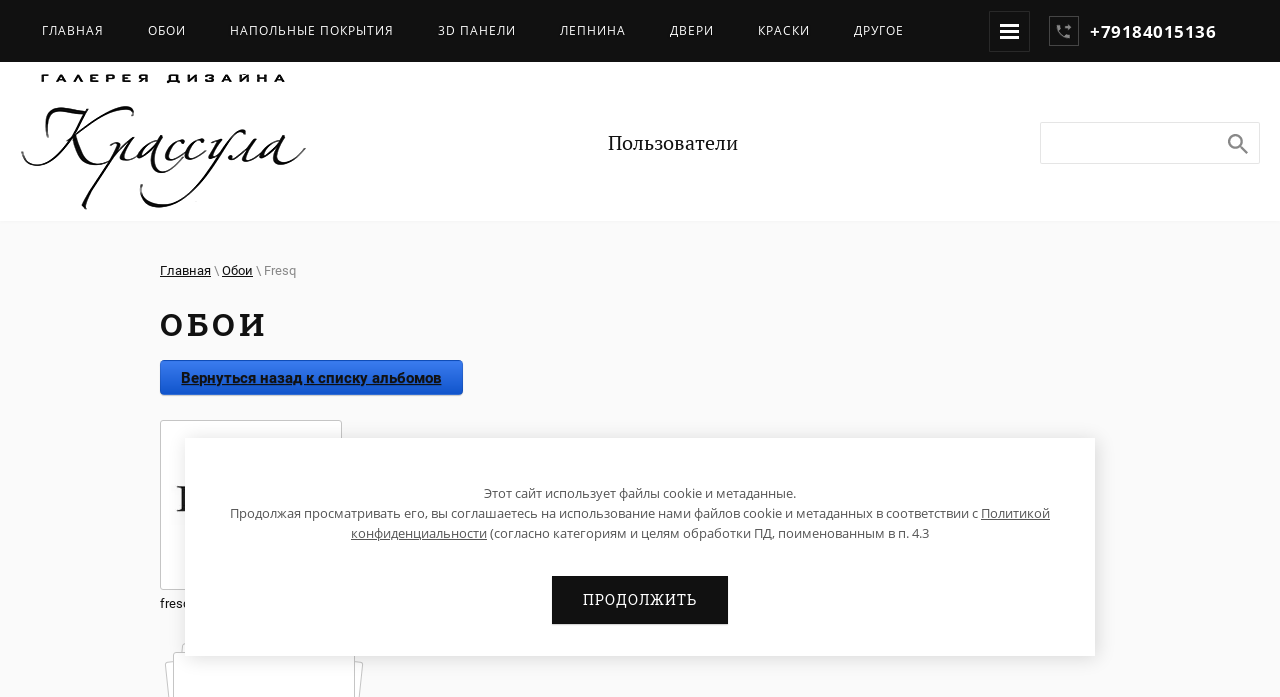

--- FILE ---
content_type: text/html; charset=utf-8
request_url: http://krassula-sochi.ru/oboi-1/album/fresq
body_size: 8638
content:
			
	
	
	




	
	

	



	 <!doctype html>
 
<html lang="ru">
	 
	<head>
		 
		<meta charset="utf-8">
		 
		<meta name="robots" content="all"/>
		 <title>Fresq</title> 
		<meta name="description" content="Fresq">
		 
		<meta name="keywords" content="Fresq">
		 
		<meta name="SKYPE_TOOLBAR" content="SKYPE_TOOLBAR_PARSER_COMPATIBLE">
		<meta name="viewport" content="width=device-width, height=device-height, initial-scale=1.0, maximum-scale=1.0, user-scalable=no">
		 
		<meta name="msapplication-tap-highlight" content="no"/>
		 
		<meta name="format-detection" content="telephone=no">
		 
		<meta http-equiv="x-rim-auto-match" content="none">
		 
		<!--  -->
		<link rel="stylesheet" href="/g/css/styles_articles_tpl.css">
		 
		<link rel="stylesheet" href="/t/v112/images/css/styles.css">
		 
		<link rel="stylesheet" href="/t/v112/images/css/designblock.scss.css">
		 
		<link rel="stylesheet" href="/t/v112/images/css/s3_styles.scss.css">
		 
		<script src="/g/libs/jquery/1.10.2/jquery.min.js"></script>
		 
		<script src="/g/s3/misc/adaptiveimage/1.0.0/adaptiveimage.js"></script>
		 
            <!-- 46b9544ffa2e5e73c3c971fe2ede35a5 -->
            <script src='/shared/s3/js/lang/ru.js'></script>
            <script src='/shared/s3/js/common.min.js'></script>
        <link rel='stylesheet' type='text/css' href='/shared/s3/css/calendar.css' /><link rel='stylesheet' type='text/css' href='/shared/highslide-4.1.13/highslide.min.css'/>
<script type='text/javascript' src='/shared/highslide-4.1.13/highslide.packed.js'></script>
<script type='text/javascript'>
hs.graphicsDir = '/shared/highslide-4.1.13/graphics/';
hs.outlineType = null;
hs.showCredits = false;
hs.lang={cssDirection:'ltr',loadingText:'Загрузка...',loadingTitle:'Кликните чтобы отменить',focusTitle:'Нажмите чтобы перенести вперёд',fullExpandTitle:'Увеличить',fullExpandText:'Полноэкранный',previousText:'Предыдущий',previousTitle:'Назад (стрелка влево)',nextText:'Далее',nextTitle:'Далее (стрелка вправо)',moveTitle:'Передвинуть',moveText:'Передвинуть',closeText:'Закрыть',closeTitle:'Закрыть (Esc)',resizeTitle:'Восстановить размер',playText:'Слайд-шоу',playTitle:'Слайд-шоу (пробел)',pauseText:'Пауза',pauseTitle:'Приостановить слайд-шоу (пробел)',number:'Изображение %1/%2',restoreTitle:'Нажмите чтобы посмотреть картинку, используйте мышь для перетаскивания. Используйте клавиши вперёд и назад'};</script>
<link rel="icon" href="/favicon.ico" type="image/x-icon">

<!--s3_require-->
<link rel="stylesheet" href="/g/basestyle/1.0.1/gallery2/gallery2.css" type="text/css"/>
<link rel="stylesheet" href="/g/basestyle/1.0.1/cookie.message/cookie.message.css" type="text/css"/>
<link rel="stylesheet" href="/g/basestyle/1.0.1/gallery2/gallery2.blue.css" type="text/css"/>
<script type="text/javascript" src="/g/basestyle/1.0.1/gallery2/gallery2.js" async></script>
<link rel="stylesheet" href="/g/basestyle/1.0.1/cookie.message/cookie.message.blue.css" type="text/css"/>
<script type="text/javascript" src="/g/basestyle/1.0.1/cookie.message/cookie.message.js" async></script>
<!--/s3_require-->

		<script src="https://api-maps.yandex.ru/2.1/?lang=ru_RU" type="text/javascript"></script>
		 
		<link href="/g/s3/anketa2/1.0.0/css/jquery-ui.css" rel="stylesheet" type="text/css"/>
		 
		<script src="/g/libs/jqueryui/1.10.0/jquery-ui.min.js" type="text/javascript"></script>
		 		<script src="/g/s3/anketa2/1.0.0/js/jquery.ui.datepicker-ru.js"></script>
		 
		<script src="/g/s3/misc/form/1.2.0/s3.form.js" type="text/javascript"></script>
		  
		<script type="text/javascript" src="/t/v112/images/js/main.js"></script>
		  
		<!--[if lt IE 10]> <script src="/g/libs/ie9-svg-gradient/0.0.1/ie9-svg-gradient.min.js"></script> <script src="/g/libs/jquery-placeholder/2.0.7/jquery.placeholder.min.js"></script> <script src="/g/libs/jquery-textshadow/0.0.1/jquery.textshadow.min.js"></script> <script src="/g/s3/misc/ie/0.0.1/ie.js"></script> <![endif]-->
		<!--[if lt IE 9]> <script src="/g/libs/html5shiv/html5.js"></script> <![endif]-->
		   
		 
		<link rel="stylesheet" href="/t/v112/images/css/site.addons.scss.css">
		<link rel="stylesheet" href="/t/v112/images/css/ors_styles.scss.css">
		 
	</head>
	 
	<body>
		 
		<div class="wrapper editorElement layer-type-wrapper" >
			  <div class="side-panel side-panel-9 widget-type-side_panel editorElement layer-type-widget widget-6" data-layers="['widget-4':['tablet-landscape':'inSide','tablet-portrait':'inSide','mobile-landscape':'inSide','mobile-portrait':'inSide'],'widget-8':['tablet-landscape':'inSide','tablet-portrait':'inSide','mobile-landscape':'inSide','mobile-portrait':'inSide']]" data-phantom="1" data-position="left">
	<div class="side-panel-top">
		<div class="side-panel-button">
			<span class="side-panel-button-icon">
				<span class="side-panel-button-icon-line"></span>
				<span class="side-panel-button-icon-line"></span>
				<span class="side-panel-button-icon-line"></span>
			</span>
		</div>
		<div class="side-panel-top-inner" ></div>
	</div>
	<div class="side-panel-mask"></div>
	<div class="side-panel-content">
		<div class="side-panel-close"></div>		<div class="side-panel-content-inner"></div>
	</div>
</div>   
			<div class="editorElement layer-type-block ui-droppable block-7" >
				<div class="editorElement layer-type-block ui-droppable block-4" >
					<div class="editorElement layer-type-block ui-droppable block-2" >
						<div class="layout column layout_7" >
							<div class="widget-4 horizontal menu-7 wm-widget-menu widget-type-menu_horizontal editorElement layer-type-widget" data-screen-button="more" data-responsive-tl="button" data-responsive-tp="button" data-responsive-ml="columned" data-more-text="" data-child-icons="1">
								 
								<div class="menu-button">
									Меню
								</div>
								 
								<div class="menu-scroll">
									   <ul><li class="menu-item"><a href="/" ><span class="menu-item-text">ГЛАВНАЯ</span></a></li><li class="opened active menu-item"><a href="/oboi" ><span class="menu-item-text">Обои</span></a></li><li class="menu-item"><a href="/napolnyye-pokrytiya-1" ><span class="menu-item-text">Напольные покрытия</span></a></li><li class="menu-item"><a href="/3d-paneli-1" ><span class="menu-item-text">3D Панели</span></a></li><li class="menu-item"><a href="/lepnina-1" ><span class="menu-item-text">Лепнина</span></a></li><li class="menu-item"><a href="/dveri-1" ><span class="menu-item-text">Двери</span></a></li><li class="menu-item"><a href="/kraski" ><span class="menu-item-text">Краски</span></a></li><li class="menu-item"><a href="/drugoye-1" ><span class="menu-item-text">Другое</span></a></li><li class="menu-item"><a href="/kontakty" ><span class="menu-item-text">КОНТАКТЫ</span></a></li></ul> 
								</div>
								 
							</div>
						</div>
						<div class="layout column layout_8" >
							  	<div class="phones-8 widget-5 phones-block contacts-block widget-type-contacts_phone editorElement layer-type-widget">
		<div class="inner">
			<label class="cell-icon" for="tg-phones-8">
				<div class="icon"></div>
			</label>
			<input id="tg-phones-8" class="tgl-but" type="checkbox">
			<div class="block-body-drop">
				<div class="cell-text">
					<div class="title"><div class="align-elem">Жду Вашего звонка:</div></div>
					<div class="text_body">
						<div class="align-elem">
															<div><a href="tel:+79184015136">+79184015136</a></div>													</div>
					</div>
				</div>
			</div>
		</div>
	</div>
  
						</div>
					</div>
				</div>
			</div>
			<div class="editorElement layer-type-block ui-droppable block-8" >
				<div class="editorElement layer-type-block ui-droppable block-6" >
					<div class="layout column layout_11" >
						<div class="editorElement layer-type-block ui-droppable block-5" >
							<div class="site-name-5 widget-2 widget-type-site_name editorElement layer-type-widget">
								 <a href="http://krassula-sochi.ru"> 						 						 						<div class="sn-wrap">  
								<div class="sn-logo">
									 
									<img src="/d/42.png" alt="">
									 
								</div>
								   
							</div>
							 </a> 
					</div>
				</div>
			</div>
			<div class="layout column layout_13" >
				<div class="widget-8 horizontal menu-13 wm-widget-menu widget-type-menu_horizontal editorElement layer-type-widget" data-screen-button="none" data-responsive-tl="button" data-responsive-tp="button" data-responsive-ml="columned" data-more-text="..." data-child-icons="0">
					 
					<div class="menu-button">
						Меню
					</div>
					 
					<div class="menu-scroll">
						     <ul><li class="menu-item"><a href="/users" ><span class="menu-item-text">Пользователи</span></a></li></ul> 
					</div>
					 
				</div>
			</div>
			<div class="layout column layout_12" >
				  <div class="widget-7 search-12 wm-search widget-type-search editorElement layer-type-widget"
	 data-setting-type="fade"
	 data-setting-animate="0"
	 data-setting-animate_list="0,0,0,0,0"
		>
	<form class="wm-search-inner" method="get" action="/search">
		<input size="1" class="wm-input-default" placeholder="" type="text" name="search" value="">
		<button class="wm-input-default" type="submit"></button>
	<re-captcha data-captcha="recaptcha"
     data-name="captcha"
     data-sitekey="6LcNwrMcAAAAAOCVMf8ZlES6oZipbnEgI-K9C8ld"
     data-lang="ru"
     data-rsize="invisible"
     data-type="image"
     data-theme="light"></re-captcha></form>
</div>  
			</div>
		</div>
	</div>
	<div class="layout layout_center not-columned layout_center_2_id_15_1" >
		<div class="editorElement layer-type-block ui-droppable block-31" >
			 
<div class="widget-37 path widget-type-path editorElement layer-type-widget" data-url="/oboi"><a href="/">Главная</a> \ <a href="/oboi">Обои</a> \ Fresq</div> 
			<h1 class="h1 widget-38 widget-type-h1 editorElement layer-type-widget">
				Обои
			</h1>
			<article class="content-70 content widget-39 widget-type-content editorElement layer-type-widget">	
			
	<style>
		a.g-img__caption{
				color: ;}
		
	</style>
	
		<div class="g-page g-page-gallery2">

		
							<div class="album-before-text"></div>
			
		
		
			<div class="album-description"></div>
			<div class="g-row">
												<a class="g-button g-button" href="/oboi">Вернуться назад к списку альбомов</a>
			</div>
			<div class="g-row g-gallery2-photo-list">
												
			
					
<div class="g-img g-img--gallery-image">
	<div class="g-img__layers">
		<a href="/d/fresq.jpg" data-size="654x368" data-title="fresq" class="g-img__link" style="width:182px; height:142px; ">
			<img alt="fresq" class="g-img__image" src="/thumb/2/p3gfPipQNvAPC5Z5sVr62Q/160r120/d/fresq.jpg">
					</a>
	</div>
	<a href="/oboi-1/photo/645354411" class="g-img__caption" title="fresq">fresq</a></div>					
			
			</div>
			<div class="g-row g-gallery2-album-list">
												
			
			
											
<div class="g-img g-img--gallery-album">
	<div class="g-img__layers">
		<a href="/oboi-1/album/hand-made-wallpaper"  data-title="Hand Made Wallpaper" class="g-img__link" style="width:182px; height:142px; ">
			<img alt="Hand Made Wallpaper" class="g-img__image" src="/g/shop2v2/default/images/noimage.svg">
					</a>
	</div>
	<a href="/oboi-1/album/hand-made-wallpaper" class="g-img__caption" title="Hand Made Wallpaper">Hand Made Wallpaper</a></div>					
					
			</div>
		
									<div class="album-after-text"></div>
						</div>


	<div class="pswp" tabindex="-1" role="dialog" aria-hidden="true">
		<div class="pswp__bg"></div>
		<div class="pswp__scroll-wrap">
			<div class="pswp__container">
				<div class="pswp__item"></div>
				<div class="pswp__item"></div>
				<div class="pswp__item"></div>
			</div>
			<div class="pswp__ui pswp__ui--hidden">
				<div class="pswp__top-bar">
					<div class="pswp__counter"></div>

					<button class="pswp__button pswp__button--close" title="Закрыть (Esc)"></button>
					
					<div class="pswp__preloader">
						<div class="pswp__preloader__icn">
							<div class="pswp__preloader__cut">
								<div class="pswp__preloader__donut"></div>
							</div>
						</div>
					</div>
				</div>

				<div class="pswp__share-modal pswp__share-modal--hidden pswp__single-tap">
					<div class="pswp__share-tooltip"></div>
				</div>

				<button class="pswp__button pswp__button--arrow--left" title="Предыдущая (клавиша влево)"></button>
				<button class="pswp__button pswp__button--arrow--right" title="Следующая (клавиша вправо)"></button>

				<div class="pswp__caption">
					<div class="pswp__caption__center pswp__caption__center--g-img"></div>
				</div>
			</div>
		</div>
	</div>

	</article>
		</div>
	</div>
	<div class="editorElement layer-type-block ui-droppable block-23" >
		<div class="widget-32 map-59 widget-type-map editorElement layer-type-widget" data-controls="searchControl" id="widgetMap59" data-center="43.58195957456588,39.72176799999999" data-zoom="14" data-type="yandex#map">
			   
			<input type="hidden" name="widgetMap59" value="[{&quot;preset&quot; : &quot;islands#redStretchyIcon&quot;,&quot;point&quot;: &quot;43.58195957456588,39.72176799999999&quot;, &quot;iconContent&quot;: &quot;\u041a\u0420\u0410\u0421\u0421\u0423\u041b\u0410&quot;, &quot;balloonContent&quot;: null}]">
			  
		</div>
		<div class="editorElement layer-type-block ui-droppable block-24" >
			<div class="layout columned columns-3 layout_center layout_50_id_52" >
				<div class="layout column layout_52" >
					<div class="editorElement layer-type-block ui-droppable block-25" >
						  	<div class="schedule-53 widget-27 schedule-block contacts-block widget-type-contacts_schedule editorElement layer-type-widget">
		<div class="inner">
			<label class="cell-icon" for="tg-schedule-53">
				<div class="icon"></div>
			</label>
			<input id="tg-schedule-53" class="tgl-but" type="checkbox">
			<div class="block-body-drop">
				<div class="cell-text">
					<div class="title"><div class="align-elem">График работы:</div></div>
					<div class="text_body">
						<div class="align-elem">Пн-Сб - с 10 до 19 часов<br />
Вс- выходной</div>
					</div>
				</div>
			</div>
		</div>
	</div>
  
						<div class="site-copyright widget-28 widget-type-site_copyright editorElement layer-type-widget">
							 
							<div class="align-elem">
								   Copyright &copy; 2008 - 2026								<br />
								Крассула
								<br><a class="privacy_policy" href="/politika-konfidencialnosti">Политика конфиденциальности</a>
							</div>
							 
						</div>
					</div>
				</div>
				<div class="layout column layout_51" >
					           
    
    
	<div class="form-51 widget-26 vertical_mode widget-type-form_adaptive editorElement layer-type-widget">
        <div class="form__header"><div class="align-elem">Напишите нам</div></div>                    				<div class="form__text"><div class="align-elem"><p>&nbsp;</p>

<p>Мы ответим на все интересующие вопросы.</p></div></div>
                    		<div class="form__body" data-api-type="form" data-api-url="/-/x-api/v1/public/?method=form/postform&param[form_id]=5180011">
            				<form method="post">
					<input type="hidden" name="_form_item" value="51">
					<input type="hidden" name="form_id" value="5180011">
					<input type="hidden" name="tpl" value="db:bottom.tpl">
                    						<div class="form-table">
							<div class="form-tbody">
                                									<div class="form-item-group group-text">
                                        <div class="form-item form-text field_32653611"><div class="form-item__body"><input class="wm-input-default"  placeholder=" Как к вам обращаться: "  type="text" size="1" maxlength="100" value="" name="d[0]" id="d[0]" /></div></div><div class="form-item form-text email"><div class="form-item__body"><input class="wm-input-default"  placeholder="* Эл. почта: "  type="text" size="1" maxlength="100" value="" name="d[1]" id="d[1]" required /></div></div><div class="form-item form-text phone"><div class="form-item__body"><input class="wm-input-default"  placeholder="* Телефон: "  type="text" size="1" maxlength="100" value="" name="d[2]" id="d[2]" required /></div></div>
									</div>
                                                                									<div class="form-item-group group-textarea">
                                        <div class="form-item form-textarea field_32653411"><label class="form-item__body"><textarea class="wm-input-default"  placeholder="* Ваше сообщение: " cols="1" rows="1" name="d[3]" id="d[3]" required></textarea></label></div>
									</div>
                                							</div>
                            								<div class="form-tfoot">
									<div class="form-item-group group-button">
                                                                                    <div class="form-item form-checkbox field_473869509"><div class="form-item__body"><input type="checkbox" id="d[4]" name="d[4]"><label for="d[4]" class="form-item__title">Я выражаю&nbsp;<a href="https://krassula-sochi.ru//users/agreement" onclick="window.open(this.href, '', 'resizable=no,status=no,location=no,toolbar=no,menubar=no,fullscreen=no,scrollbars=no,dependent=no,width=500,left=500,height=700,top=700'); return false;">согласие на передачу и обработку персональных данных</a>&nbsp;в соответствии с&nbsp;<a href="https://krassula-sochi.ru//politika-konfidencialnosti" onclick="window.open(this.href, '', 'resizable=no,status=no,location=no,toolbar=no,menubar=no,fullscreen=no,scrollbars=no,dependent=no,width=500,left=500,height=700,top=700'); return false;">Политикой конфиденциальности</a>&nbsp;(согласно категориям и целям, поименованным в п. 4.2.1): <span class="form-item__required">*</span></label></div></div>
                                                                                                                            <div class="form-submit"><div class="form-item__body"><button class="wm-input-default" type="submit"><span class="align-elem">Отправить сообщение</span></button></div></div>
                                        									</div>
								</div>
                            						</div>
                                                                    				<re-captcha data-captcha="recaptcha"
     data-name="captcha"
     data-sitekey="6LcNwrMcAAAAAOCVMf8ZlES6oZipbnEgI-K9C8ld"
     data-lang="ru"
     data-rsize="invisible"
     data-type="image"
     data-theme="light"></re-captcha></form>
            		</div>
	</div>
       
				</div>
				<div class="layout column layout_55" >
					<div class="editorElement layer-type-block ui-droppable block-26" >
						          <div class="address-56 widget-29 address-block contacts-block widget-type-contacts_address editorElement layer-type-widget">
        <div class="inner">
            <label class="cell-icon" for="tg56">
                <div class="icon"></div>
            </label>
            <input id="tg56" class="tgl-but" type="checkbox">
            <div class="block-body-drop">
                <div class="cell-text">
                    <div class="title"><div class="align-elem">Адрес:</div></div>
                    <div class="text_body">
                        <div class="align-elem">г. Сочи, Курортный проспект 19/4</div>
                    </div>
                </div>
            </div>
        </div>
    </div>
  
						<div class="site-counters widget-31 widget-type-site_counters editorElement layer-type-widget">
							 <!--LiveInternet counter--><script type="text/javascript"><!--
document.write("<a href='http://www.liveinternet.ru/click' "+
"target=_blank><img src='http://counter.yadro.ru/hit?t11.7;r"+
escape(document.referrer)+((typeof(screen)=="undefined")?"":
";s"+screen.width+"*"+screen.height+"*"+(screen.colorDepth?
screen.colorDepth:screen.pixelDepth))+";u"+escape(document.URL)+
";"+Math.random()+
"' alt='' title='LiveInternet: показано число просмотров за 24"+
" часа, посетителей за 24 часа и за сегодня' "+
"border=0 width=88 height=31><\/a>")//--></script><!--/LiveInternet-->


<!--Rating@Mail.ru COUNTER--><script language="JavaScript" type="text/javascript"><!--
d=document;var a='';a+=';r='+escape(d.referrer)
js=10//--></script><script language="JavaScript1.1" type="text/javascript"><!--
a+=';j='+navigator.javaEnabled()
js=11//--></script><script language="JavaScript1.2" type="text/javascript"><!--
s=screen;a+=';s='+s.width+'*'+s.height
a+=';d='+(s.colorDepth?s.colorDepth:s.pixelDepth)
js=12//--></script><script language="JavaScript1.3" type="text/javascript"><!--
js=13//--></script><script language="JavaScript" type="text/javascript"><!--
d.write('<a href="http://top.mail.ru/jump?from=1469442"'+
' target="_top"><img src="http://dc.c6.b6.a1.top.mail.ru/counter'+
'?id=1469442;t=79;js='+js+a+';rand='+Math.random()+
'" alt="Рейтинг@Mail.ru"'+' border="0" height="31" width="38"/><\/a>')
if(11<js)d.write('<'+'!-- ')//--></script><noscript><a
target="_top" href="http://top.mail.ru/jump?from=1469442"><img
src="http://dc.c6.b6.a1.top.mail.ru/counter?js=na;id=1469442;t=79"
border="0" height="31" width="38"
alt="Рейтинг@Mail.ru"/></a></noscript><script language="JavaScript" type="text/javascript"><!--
if(11<js)d.write('--'+'>')//--></script><!--/COUNTER-->


<!-- Yandex.Metrika informer -->
<a href="https://metrika.yandex.ru/stat/?id=56235115&amp;from=informer"
target="_blank" rel="nofollow"><img src="https://informer.yandex.ru/informer/56235115/3_1_FFFFFFFF_EFEFEFFF_0_pageviews"
style="width:88px; height:31px; border:0;" alt="Яндекс.Метрика" title="Яндекс.Метрика: данные за сегодня (просмотры, визиты и уникальные посетители)" class="ym-advanced-informer" data-cid="56235115" data-lang="ru" /></a>
<!-- /Yandex.Metrika informer -->

<!-- Yandex.Metrika counter -->
<script type="text/javascript" >
   (function(m,e,t,r,i,k,a){m[i]=m[i]||function(){(m[i].a=m[i].a||[]).push(arguments)};
   m[i].l=1*new Date();k=e.createElement(t),a=e.getElementsByTagName(t)[0],k.async=1,k.src=r,a.parentNode.insertBefore(k,a)})
   (window, document, "script", "https://mc.yandex.ru/metrika/tag.js", "ym");

   ym(56235115, "init", {
        clickmap:true,
        trackLinks:true,
        accurateTrackBounce:true,
        webvisor:true
   });
</script>
<noscript><div><img src="https://mc.yandex.ru/watch/56235115" style="position:absolute; left:-9999px;" alt="" /></div></noscript>
<!-- /Yandex.Metrika counter -->
<!--__INFO2026-01-22 00:55:43INFO__-->
 
						</div>
					</div>
				</div>
			</div>
		</div>
		<div class="editorElement layer-type-block ui-droppable block-27" >
			<div class="layout layout_center not-columned layout_60_id_61" >
				  <div class="mega-copyright widget-33  widget-type-mega_copyright editorElement layer-type-widget"><span style='font-size:14px;' class='copyright'><!--noindex--><span style="text-decoration:underline; cursor: pointer;" onclick="javascript:window.open('https://megagr'+'oup.ru/?utm_referrer='+location.hostname)" class="copyright">Разработка сайтов Мегагрупп</span><!--/noindex--></span></div>  
			</div>
		</div>
	</div>
</div>

<!-- assets.bottom -->
<!-- </noscript></script></style> -->
<script src="/my/s3/js/site.min.js?1768978399" ></script>
<script src="https://cp.onicon.ru/loader/543cb3a272d22c326e0000fe.js" data-auto async></script>
<script >/*<![CDATA[*/
var megacounter_key="f14eb9ba1ea94ee63a96228aaf5981a7";
(function(d){
    var s = d.createElement("script");
    s.src = "//counter.megagroup.ru/loader.js?"+new Date().getTime();
    s.async = true;
    d.getElementsByTagName("head")[0].appendChild(s);
})(document);
/*]]>*/</script>


					<!--noindex-->
		<div id="s3-cookie-message" class="s3-cookie-message-wrap">
			<div class="s3-cookie-message">
				<div class="s3-cookie-message__text">
					<p>Этот сайт использует файлы cookie и метаданные.<br />
Продолжая просматривать его, вы соглашаетесь на использование нами файлов cookie и метаданных в соответствии с <a href="/politika-konfidencialnosti" target="_blank">Политикой конфиденциальности</a> (согласно категориям и целям обработки ПД, поименованным в п. 4.3</p>
				</div>
				<div class="s3-cookie-message__btn">
					<div id="s3-cookie-message__btn" class="g-button">
						Продолжить
					</div>
				</div>
			</div>
		</div>
		<!--/noindex-->
	
<script >/*<![CDATA[*/
$ite.start({"sid":46845,"vid":46955,"aid":3471,"stid":4,"cp":21,"active":true,"domain":"krassula-sochi.ru","lang":"ru","trusted":false,"debug":false,"captcha":3,"onetap":[{"provider":"vkontakte","provider_id":"51971278","code_verifier":"QjzWQNV3cyZNZZWhYjD1jNgMQAY3T3z0YmNjTIMNGWU"}]});
/*]]>*/</script>
<!-- /assets.bottom -->
</body>
 
</html>

--- FILE ---
content_type: text/css
request_url: http://krassula-sochi.ru/t/v112/images/css/styles.css
body_size: 17184
content:
@import "fonts.css";
html{font-family:sans-serif;-ms-text-size-adjust:100%;-webkit-text-size-adjust:100%;}body{margin:0;background: #fff;-webkit-font-smoothing:antialiased;-moz-osx-font-smoothing:grayscale;}body::before{content:""; height: 1px; display: block; margin-top: -1px;}article,aside,details,figcaption,figure,footer,header,hgroup,main,menu,nav,section,summary{display:block}audio,canvas,progress,video{display:inline-block;vertical-align:baseline}audio:not([controls]){display:none;height:0}[hidden],template{display:none}a{background-color:transparent;color:inherit;}a:active,a:hover{outline:0}abbr[title]{border-bottom:1px dotted}b,strong{font-weight:bold}dfn{font-style:italic}h1{margin: 0; font-size: inherit; font-weight: inherit;}mark{background:#ff0;color:#000}small{font-size:80%}sub,sup{font-size:75%;line-height:0;position:relative;vertical-align:baseline}sup{top:-0.5em}sub{bottom:-0.25em}img{border:0}svg:not(:root){overflow:hidden}figure{margin:1em 40px}hr{box-sizing:content-box;height:0}pre{overflow:auto}code,kbd,pre,samp{font-family:monospace,monospace;font-size:1em}button,input,optgroup,select,textarea{color:#000;font:inherit;margin:0}button{overflow:visible}button,select{text-transform:none}button,html input[type="button"],input[type="reset"],input[type="submit"]{-webkit-appearance:button;cursor:pointer}button[disabled],html input[disabled]{cursor:default}button::-moz-focus-inner,input::-moz-focus-inner{border:0;padding:0}input{line-height:normal}input[type="checkbox"],input[type="radio"]{box-sizing:border-box;padding:0}input[type="number"]::-webkit-inner-spin-button,input[type="number"]::-webkit-outer-spin-button{height:auto}input[type="search"]{-webkit-appearance:textfield;box-sizing:content-box}input[type="search"]::-webkit-search-cancel-button,input[type="search"]::-webkit-search-decoration{-webkit-appearance:none}fieldset{border:1px solid silver;margin:0 2px;padding:.35em .625em .75em}legend{border:0;padding:0}textarea{overflow:auto}optgroup{font-weight:bold}table{border-collapse:collapse;border-spacing:0}
body.noscroll {overflow: hidden !important;}
.removed, .hidden { display: none !important;}
.editorElement, .layout {
	box-sizing: border-box;
	padding-top: .02px;
	padding-bottom: .02px;
}
.editorElement { word-wrap: break-word; overflow-wrap: break-word;}
.vertical-middle {white-space: nowrap;}
.vertical-middle>* {white-space: normal;display: inline-block;vertical-align: middle;}
.vertical-middle::after {height: 100%;width: 0;display: inline-block;vertical-align: middle;content: "";}
.wrapper {margin: 0 auto;height: auto !important;height: 100%;min-height: 100%;min-height: 100vh;overflow: hidden;max-width: 100%;}
.wrapper > * { max-width: 100%; }
.editorElement .removed+.delimiter, .editorElement .delimiter:first-child {display: none;}
.wm-input-default {border: none; background: none; padding: 0;}
/* tooltip */
@keyframes show_hide {
	0% { left:85%; opacity: 0; width: auto; height: auto; padding: 5px 10px; font-size: 12px;}
	20% { left: 100%; opacity: 1; width: auto; height: auto; padding: 5px 10px; font-size: 12px;}
	100% { left: 100%; opacity: 1; width: auto; height: auto; padding: 5px 10px; font-size: 12px;}
}
@keyframes show_hide_after {
	0% {width: 5px; height: 5px;}
	100% {width: 5px; height: 5px;}
}
/* tooltip for horizontal */
@keyframes horizontal_show_hide {
	0% { top:95%; opacity: 0; width: 100%; height: auto; padding: 5px 10px; font-size: 12px;}
	20% { top: 100%; opacity: 1; width: 100%; height: auto; padding: 5px 10px; font-size: 12px;}
	100% { top: 100%; opacity: 1; width: 100%; height: auto; padding: 5px 10px; font-size: 12px;}
}
.wm-tooltip {display: none;position: absolute;z-index:100;top: 100%;left: 0;background: #FBFDDD;color: #CA3841;padding: 5px 10px;border-radius: 3px;box-shadow: 1px 2px 3px rgba(0,0,0,.3); white-space: normal; box-sizing: border-box;}
.wm-tooltip::after {content: "";font-size: 0;background: inherit;width: 5px;height: 5px;position: absolute;top: 0;left: 50%;margin: -2px 0 0;box-shadow: 0 1px 0 rgba(0,0,0,.1), 0 2px 0 rgba(0,0,0,.1);transform: rotate(45deg);}
.error .wm-tooltip {display: block;padding: 0;font-size: 0;animation: horizontal_show_hide 4s;}
.error .wm-tooltip::after {left:50%; top:0; margin: -2px 0 0; box-shadow: 0 -1px 0 rgba(0,0,0,.1), 0 -2px 0 rgba(0,0,0,.1); width: 0;height: 0;animation: show_hide_after 4s;}
.horizontal_mode .wm-tooltip {top: 100%; left: 0; width: 100%; white-space: normal; margin: 5px 0 0; text-align: center;}
.horizontal_mode .wm-tooltip::after {left: 50%; top: 0; margin: -2px 0 0; box-shadow: 0 -1px 0 rgba(0,0,0,.1), 0 -2px 0 rgba(0,0,0,.1);}
.error .horizontal_mode .wm-tooltip, .horizontal_mode .error .wm-tooltip {animation: horizontal_show_hide 4s;}
@media all and (max-width: 960px) {
	.wm-tooltip {top: 100%; left: 0; width: 100%; white-space: normal; margin: 5px 0 0; text-align: center;}
	.wm-tooltip::after {left: 50%; top: 0; margin: -2px 0 0; box-shadow: 0 -1px 0 rgba(0,0,0,.1), 0 -2px 0 rgba(0,0,0,.1);}
	.error .wm-tooltip {animation: horizontal_show_hide 4s;}
}
table.table0 td, table.table1 td, table.table2 td, table.table2 th {
	padding:5px;
	border:1px solid #dedede;
	vertical-align:top;
}
table.table0 td { border:none; }
table.table2 th {
	padding:8px 5px;
	background:#eb3c3c;
	border:1px solid #dedede;
	font-weight:normal;
	text-align:left;
	color:#fff;
}
.for-mobile-view { overflow: auto; }
.side-panel,
.side-panel-button,
.side-panel-mask,
.side-panel-content { display: none;}

.align-elem{
	flex-grow:1;
	max-width:100%;
}

html.mobile div{
	background-attachment: scroll;
}

.ui-datepicker {font-size: 14px !important; z-index: 999999 !important;}
.wm-video {position: absolute; z-index: 0; top: 0; left: 0; right: 0; bottom: 0; overflow: hidden; width: 100%; height: 100%;}
.wm-video video {max-width: 100%; min-width: 100%; min-height: 100%; position: absolute; top: 50%; left: 50%; transform: translate(-50%, -50%);}
.wm-video.vertical video {max-width: none; max-height: 100%;}
body { background: #ffffff; font-family: Arial, Helvetica, sans-serif;}
.wrapper .layout_center_2_id_15_1 { margin-top: 0; margin-left: auto; margin-right: auto; width: 960px;}
.wrapper { border: none; position: relative; font-family: Arial, Helvetica, sans-serif; color: #000000; font-style: normal; line-height: 1.2; letter-spacing: 0; text-transform: none; text-decoration: none; font-size: 12px; display: block; -webkit-flex-direction: column; -moz-flex-direction: column; flex-direction: column; background: #fafafa; -webkit-border-radius: none; -moz-border-radius: none; border-radius: none;}
.block-7 { margin: 0; border: none; position: relative; top: 0; left: 0; width: auto; min-height: 0; background: #111111; max-width: 100%; z-index: 4; text-align: center; display: block; -webkit-flex-direction: column; -moz-flex-direction: column; flex-direction: column; -webkit-border-radius: none; -moz-border-radius: none; border-radius: none; right: 0;}
.block-4 { margin: 0 auto; border: none; position: relative; top: 0; left: 0; width: 1400px; min-height: 0; max-width: 100%; z-index: 1; text-align: left; display: block; -webkit-flex-direction: column; -moz-flex-direction: column; flex-direction: column; right: 0; padding-top: 9px; padding-bottom: 9px; -webkit-border-radius: none; -moz-border-radius: none; border-radius: none;}
.block-2 .layout_7 { -webkit-flex: 1 0 0px; -moz-flex: 1 0 0px; flex: 1 0 0px; display: -webkit-flex; display: flex; -webkit-flex-direction: column; -moz-flex-direction: column; flex-direction: column;}
.block-2 .layout_8 { display: -webkit-flex; display: flex; -webkit-flex-direction: column; -moz-flex-direction: column; flex-direction: column;}
.block-2 { margin: 0 auto; border: none; position: relative; top: 0; left: 0; width: 1400px; min-height: 0; background: rgba(17,17,17,0); z-index: 1; text-align: center; display: -webkit-flex; display: flex; -webkit-flex-direction: row; -moz-flex-direction: row; flex-direction: row; text-decoration: none; max-width: 100%; right: 0; padding-left: 20px; padding-right: 20px; -webkit-justify-content: center; -moz-justify-content: center; justify-content: center; padding-top: 0.02px; -webkit-border-radius: none; -moz-border-radius: none; border-radius: none;}
.widget-4 { margin: 2px 0 auto; position: relative; top: 0; left: 0; z-index: 2; padding-right: 10px; padding-left: 0; box-sizing: border-box; display: -webkit-flex; display: flex; width: auto; -webkit-justify-content: center; -moz-justify-content: center; justify-content: center; right: 0; min-height: 0;}
.menu-7 .menu-scroll > ul ul > li > a .has-child-icon { position: absolute; top: 50%; right: 0; margin-top: -6px; margin-right: 5px; width: 12px; min-height: 12px; background: #000000;}
.menu-7 .menu-button { box-sizing: border-box; display: none; position: absolute; left: 100%; top: 0; width: 50px; min-height: 50px; padding: 10px 15px; color: #fff; font-size: 17px;}
.menu-7 .menu-scroll { display: -webkit-flex; display: flex; width: 100%; -webkit-justify-content: inherit; -moz-justify-content: inherit; justify-content: inherit;}
.menu-7 .menu-scroll > ul { padding: 0; margin: 0; list-style: none; box-sizing: border-box; display: -webkit-flex; display: flex; flex-flow: row wrap; width: 100%; -webkit-justify-content: flex-start; -moz-justify-content: flex-start; justify-content: flex-start; -webkit-align-items: flex-start; -moz-align-items: flex-start; align-items: flex-start;}
.menu-7 .menu-scroll > ul > li.home-button > a { padding: 5px 15px; margin: 2px; cursor: pointer; display: -webkit-flex; display: flex; background: url("../images/wm_menu_home.png") left 50% top 50% no-repeat; box-sizing: border-box; text-decoration: none; color: #000; font-size: 0; line-height: 1.4; -webkit-align-items: center; -moz-align-items: center; align-items: center;}
.menu-7 .menu-scroll > ul > li.delimiter { margin: auto 2px; -webkit-border-radius: 10px; -moz-border-radius: 10px; border-radius: 10px; height: 0; width: 10px; min-height: 10px; background: #d6d6d6; box-sizing: border-box;}
.menu-7 .menu-scroll > ul > li.menu-item { padding: 0; margin: 0; display: -webkit-flex; display: flex; -webkit-flex: 0 1 auto; -moz-flex: 0 1 auto; flex: 0 1 auto; box-sizing: border-box; position: relative; -webkit-flex-grow: 0; -moz-flex-grow: 0; flex-grow: 0; width: auto;}
.menu-7 .menu-scroll > ul ul { padding: 12px 0; margin: 5px 0 0; border: none; position: absolute; top: 100%; left: 0; background: #111111; list-style: none; width: 240px; display: none; z-index: 10; box-sizing: border-box; text-align: right; -webkit-border-radius: 2px; -moz-border-radius: 2px; border-radius: 2px;}
.menu-7 .menu-scroll > ul ul > li { padding: 0; margin: 0; display: block; position: relative;}
.menu-7 .menu-scroll > ul ul > li > a { padding: 11px 20px 11px 30px; cursor: pointer; display: block; -webkit-border-radius: none; -moz-border-radius: none; border-radius: none; box-sizing: border-box; text-decoration: none; color: #fff; font-size: 14px; line-height: 1.5; position: relative; font-family: Roboto, sans-serif; text-align: left; font-style: normal; letter-spacing: 1.0px; text-transform: none; -webkit-box-shadow: inset 0px -1px 0px  0px rgba(255,255,255,0.08); -moz-box-shadow: inset 0px -1px 0px  0px rgba(255,255,255,0.08); box-shadow: inset 0px -1px 0px  0px rgba(255,255,255,0.08); font-weight: 300;}
.menu-7 .menu-scroll > ul ul > li > a:hover, 
.menu-7 .menu-scroll > ul ul > li > a.hover, 
.menu-7 .menu-scroll > ul ul > li > a.active { color: rgba(255,255,255,0.5);}
.menu-7 .menu-scroll > ul ul > li > a:active, 
.menu-7 .menu-scroll > ul ul > li > a.active { color: rgba(255,255,255,0.42);}
.menu-7 .menu-scroll > ul ul > li.delimiter { box-sizing: border-box; margin-top: 3px; margin-bottom: 3px; min-height: 2px; height: auto; width: auto; background: #999999;}
.menu-7 .menu-scroll > ul ul ul { position: absolute; left: 100%; top: 0;}
.menu-7 .menu-scroll > ul > li.menu-item ul li.delimiter:first-child { display: none;}
.menu-7 .menu-scroll > ul > li.menu-item > a { padding: 11px 22px; margin: 0; cursor: pointer; display: -webkit-flex; display: flex; -webkit-flex-direction: row; -moz-flex-direction: row; flex-direction: row; box-sizing: border-box; text-decoration: none; color: #ffffff; font-size: 12px; line-height: 1.5; -webkit-align-items: center; -moz-align-items: center; align-items: center; width: auto; position: relative; font-family: Open Sans, sans-serif; -webkit-justify-content: flex-start; -moz-justify-content: flex-start; justify-content: flex-start; text-align: left; font-style: normal; letter-spacing: 1.0px; text-transform: uppercase; align-self: auto; font-weight: normal; -webkit-text-shadow: 0px 0px 3px  rgba(0,0,0,0.3); -moz-text-shadow: 0px 0px 3px  rgba(0,0,0,0.3); text-shadow: 0px 0px 3px  rgba(0,0,0,0.3); -webkit-border-radius: none; -moz-border-radius: none; border-radius: none; -webkit-flex-grow: 1; -moz-flex-grow: 1; flex-grow: 1; min-height: 0;}
.menu-7 .menu-scroll > ul > li.menu-item > a:hover, 
.menu-7 .menu-scroll > ul > li.menu-item > a.hover, 
.menu-7 .menu-scroll > ul > li.menu-item > a.active { color: #888888;}
.menu-7 .menu-scroll > ul > li.menu-item > a:active, 
.menu-7 .menu-scroll > ul > li.menu-item > a.active { color: rgba(255,255,255,0.42);}
.menu-7 .menu-scroll > ul > li.menu-item > a .has-child-icon { border: none; position: absolute; top: 50%; right: 0; margin-top: -6px; margin-right: 0; width: 17px; min-height: 10px; background: url("[data-uri]") left 50% top 50% / 14px no-repeat; text-align: left; -webkit-border-radius: none; -moz-border-radius: none; border-radius: none;}
.menu-7 .menu-scroll > ul > li.menu-item > a .menu-item-image { box-sizing: border-box; display: -webkit-flex; display: flex; -webkit-flex-shrink: 0; -moz-flex-shrink: 0; flex-shrink: 0; margin-right: 5px; font-size: 0; line-height: 0; text-align: center; -webkit-justify-content: center; -moz-justify-content: center; justify-content: center; min-height: 40px; width: 40px; overflow: hidden;}
.menu-7 .menu-scroll > ul > li.menu-item > a .img-convert { margin: auto; box-sizing: border-box; width: 40px; height: 40px; -webkit-justify-content: center; -moz-justify-content: center; justify-content: center; -webkit-align-items: center; -moz-align-items: center; align-items: center; display: -webkit-inline-flex; display: inline-flex; overflow: hidden;}
.menu-7 .menu-scroll > ul > li.menu-item > a img { box-sizing: border-box; max-width: 100%; height: auto; width: auto; vertical-align: middle; border: none; display: -webkit-flex; display: flex;}
.menu-7 .menu-scroll > ul > li.menu-item > a .menu-item-text { box-sizing: border-box; -webkit-flex-grow: 1; -moz-flex-grow: 1; flex-grow: 1;}
.menu-7 .menu-scroll > ul > li.home-button { box-sizing: border-box; display: -webkit-flex; display: flex;}
.menu-7 .menu-scroll > ul > li.more-button { display: -webkit-flex; display: flex; margin-left: auto; position: relative;}
.menu-7 .menu-scroll > ul > li.more-button > a { padding: 5px 10px; margin: 0 0 0 2px; border: none; cursor: pointer; display: -webkit-flex; display: flex; background: url("../images/lib_1022201_9 (1).svg") left 50% top 50% / auto auto no-repeat rgba(255,255,255,0); box-sizing: border-box; text-decoration: none; color: #fff; font-size: 16px; line-height: 1.4; -webkit-align-items: center; -moz-align-items: center; align-items: center; font-style: normal; letter-spacing: 0; -webkit-justify-content: flex-start; -moz-justify-content: flex-start; justify-content: flex-start; text-align: left; text-transform: none; width: 41px; min-height: 41px; align-self: auto; -webkit-box-shadow: inset 0px 0px 0px  1px rgba(255,255,255,0.1); -moz-box-shadow: inset 0px 0px 0px  1px rgba(255,255,255,0.1); box-shadow: inset 0px 0px 0px  1px rgba(255,255,255,0.1); -webkit-border-radius: 1px; -moz-border-radius: 1px; border-radius: 1px;}
.menu-7 .menu-scroll > ul > li.more-button > a:hover, 
.menu-7 .menu-scroll > ul > li.more-button > a.hover, 
.menu-7 .menu-scroll > ul > li.more-button > a.active { background: url("../images/lib_1022201_9 (1).svg") left 50% top 50% / auto auto no-repeat rgba(255,255,255,0.5); -webkit-box-shadow: inset 0px 0px 0px  2px rgba(255,255,255,0); -moz-box-shadow: inset 0px 0px 0px  2px rgba(255,255,255,0); box-shadow: inset 0px 0px 0px  2px rgba(255,255,255,0);}
.menu-7 .menu-scroll > ul > li.more-button > a:active, 
.menu-7 .menu-scroll > ul > li.more-button > a.active { background: url("../images/lib_1022201_9 (1).svg") left 50% top 50% / auto auto no-repeat rgba(255,255,255,0.2);}
.menu-7 .menu-scroll > ul > li.more-button > ul { left: auto; right: 0;}
.menu-7 .menu-scroll > ul > li.more-button.disabled { display: none;}
.menu-7 .menu-scroll > ul > li.more-button .menu-item-image { display: none;}
.widget-5 { padding: 8px 0 8px 10px; margin: 0 0 auto; border: none; position: relative; top: 0; left: 0; z-index: 1; text-align: undefined; box-sizing: border-box; width: 220px; background: transparent; -webkit-border-radius: none; -moz-border-radius: none; border-radius: none; min-height: 41px;}
.widget-5:hover, 
.widget-5.hover, 
.widget-5.active { background: rgba(255,255,255,0);}
.phones-8 p:first-child { margin-top: 0;}
.phones-8 p:last-child { margin-bottom: 0;}
.phones-8 .inner { box-sizing: border-box; position: relative; display: -webkit-flex; display: flex; text-align: left; vertical-align: top; max-width: 100%;}
.phones-8 .cell-icon { box-sizing: border-box; display: -webkit-flex; display: flex; position: relative; z-index: 5; -webkit-flex-shrink: 0; -moz-flex-shrink: 0; flex-shrink: 0;}
.phones-8 .icon { border: none; box-sizing: border-box; height: 16px; width: 28px; background: url("[data-uri]") left 50% top 50% / 16px no-repeat; margin-right: 12px; text-align: center; min-height: 28px; -webkit-box-shadow: 0px 0px 0px  1px rgba(255,255,255,0.22); -moz-box-shadow: 0px 0px 0px  1px rgba(255,255,255,0.22); box-shadow: 0px 0px 0px  1px rgba(255,255,255,0.22); -webkit-border-radius: none; -moz-border-radius: none; border-radius: none; margin-top: 0; align-self: auto;}
.phones-8 .block-body-drop { box-sizing: border-box; -webkit-flex: 1 0 0px; -moz-flex: 1 0 0px; flex: 1 0 0px;}
.phones-8 .cell-text { box-sizing: border-box; display: -webkit-flex; display: flex; -webkit-flex-direction: column; -moz-flex-direction: column; flex-direction: column; -webkit-justify-content: normal; -moz-justify-content: normal; justify-content: normal; width: 160px;}
.phones-8 .title { box-sizing: border-box; display: none; font-family: Roboto, sans-serif; color: #3c4653; line-height: 1.5; letter-spacing: 0.5px; -webkit-justify-content: flex-start; -moz-justify-content: flex-start; justify-content: flex-start; text-decoration: none; font-size: 15px; font-weight: 500; margin-top: 0;}
.phones-8 .text_body { border: none; box-sizing: border-box; display: -webkit-flex; display: flex; font-family: Open Sans, sans-serif; color: #ffffff; line-height: 1.5; letter-spacing: 0.5px; -webkit-justify-content: flex-start; -moz-justify-content: flex-start; justify-content: flex-start; text-decoration: none; font-size: 17px; font-weight: bold; width: 160px; -webkit-align-items: flex-start; -moz-align-items: flex-start; align-items: flex-start; -webkit-text-shadow: 0px 1px 0px  #000000; -moz-text-shadow: 0px 1px 0px  #000000; text-shadow: 0px 1px 0px  #000000; -webkit-border-radius: none; -moz-border-radius: none; border-radius: none; margin-top: 2px;}
.phones-8 input.tgl-but { box-sizing: border-box; display: none;}
.phones-8 .text_body a { text-decoration: none; color: inherit;}
.phones-8 input.tgl-but:checked + .block-body-drop { display: block;}
.block-8 { margin: 0; border: none; position: relative; top: 0; left: 0; width: auto; min-height: 0; background: #ffffff; max-width: 100%; z-index: 3; text-align: center; display: block; -webkit-flex-direction: column; -moz-flex-direction: column; flex-direction: column; text-decoration: none; right: 0; -webkit-box-shadow: 0px 0px 5px  rgba(0,0,0,0.04); -moz-box-shadow: 0px 0px 5px  rgba(0,0,0,0.04); box-shadow: 0px 0px 5px  rgba(0,0,0,0.04); -webkit-border-radius: none; -moz-border-radius: none; border-radius: none;}
.block-6 .layout_11 { display: -webkit-flex; display: flex; -webkit-flex-direction: column; -moz-flex-direction: column; flex-direction: column;}
.block-6 .layout_12 { display: -webkit-flex; display: flex; -webkit-flex-direction: column; -moz-flex-direction: column; flex-direction: column;}
.block-6 .layout_13 { -webkit-flex: 1 0 0px; -moz-flex: 1 0 0px; flex: 1 0 0px; display: -webkit-flex; display: flex; -webkit-flex-direction: column; -moz-flex-direction: column; flex-direction: column;}
.block-6 { padding: 12px 20px 10px; margin: 0 auto; position: relative; top: 0; left: 0; width: 1400px; min-height: 0; max-width: 100%; z-index: 1; text-align: left; display: -webkit-flex; display: flex; -webkit-flex-direction: row; -moz-flex-direction: row; flex-direction: row; -webkit-justify-content: flex-start; -moz-justify-content: flex-start; justify-content: flex-start; text-decoration: none;}
.block-5 { margin: 0 0 auto; position: relative; top: 0; left: 0; width: 286px; min-height: 0; z-index: 3; text-align: center; display: block; -webkit-flex-direction: column; -moz-flex-direction: column; flex-direction: column; text-decoration: none;}
.widget-2 { margin: 0; border: none; position: relative; top: 0; left: 0; z-index: 2; text-align: left; box-sizing: border-box; width: 286px; min-height: 0; font-size: 25px; -webkit-border-radius: none; -moz-border-radius: none; border-radius: none; padding-top: 0.02px;}
.site-name-5 .sn-wrap { display: -webkit-flex; display: flex; flex-flow: column nowrap;}
.site-name-5 .sn-logo { box-sizing: border-box; -webkit-flex-shrink: 0; -moz-flex-shrink: 0; flex-shrink: 0; max-width: 100%; width: 300px;}
.site-name-5 img { box-sizing: border-box; display: block; max-width: 100%; border: none; width: 300px;}
.site-name-5 .sn-text { box-sizing: border-box; display: -webkit-flex; display: flex; text-align: center; font-family: Roboto Slab, serif; color: #111111; letter-spacing: 1.0px; -webkit-justify-content: center; -moz-justify-content: center; justify-content: center; text-decoration: none; font-size: 38px; font-weight: bold; -webkit-align-items: flex-start; -moz-align-items: flex-start; align-items: flex-start;}
.site-name-5 a { text-decoration: none; outline: none;}
.widget-8 { margin: 50px 0 auto; position: relative; top: 0; left: 0; z-index: 2; text-align: center; padding-right: 0; padding-left: 0; box-sizing: border-box; display: -webkit-flex; display: flex; width: auto; -webkit-justify-content: center; -moz-justify-content: center; justify-content: center; right: 0;}
.menu-13 .menu-scroll > ul ul > li > a .has-child-icon { position: absolute; top: 50%; right: 0; margin-top: -6px; margin-right: 5px; width: 12px; min-height: 12px; background: #000000;}
.menu-13 .menu-button { box-sizing: border-box; display: none; position: absolute; left: 100%; top: 0; width: 50px; min-height: 50px; padding: 10px 15px; background: #333; color: #fff; font-size: 17px;}
.menu-13 .menu-scroll { display: -webkit-flex; display: flex; width: 100%; -webkit-justify-content: inherit; -moz-justify-content: inherit; justify-content: inherit;}
.menu-13 .menu-scroll > ul { padding: 0; margin: 0; list-style: none; box-sizing: border-box; display: -webkit-flex; display: flex; flex-flow: row nowrap; width: 100%; -webkit-justify-content: inherit; -moz-justify-content: inherit; justify-content: inherit; -webkit-align-items: flex-start; -moz-align-items: flex-start; align-items: flex-start;}
.menu-13 .menu-scroll > ul > li.home-button > a { padding: 5px 15px; margin: 2px; cursor: pointer; display: -webkit-flex; display: flex; background: url("../images/wm_menu_home.png") left 50% top 50% no-repeat; box-sizing: border-box; text-decoration: none; color: #000; font-size: 0; line-height: 1.4; -webkit-align-items: center; -moz-align-items: center; align-items: center;}
.menu-13 .menu-scroll > ul > li.delimiter { margin: auto 2px; border: none; -webkit-border-radius: 10px; -moz-border-radius: 10px; border-radius: 10px; height: 0; width: 1px; min-height: 12px; background: #a6a6a6; box-sizing: border-box;}
.menu-13 .menu-scroll > ul > li.menu-item { padding: 0; margin: 0; display: -webkit-flex; display: flex; -webkit-flex: 0 1 auto; -moz-flex: 0 1 auto; flex: 0 1 auto; box-sizing: border-box; position: relative;}
.menu-13 .menu-scroll > ul ul { padding: 12px 0; margin: 0; border: none; position: absolute; top: 100%; left: 0; background: #111111; list-style: none; width: 220px; display: none; z-index: 10; box-sizing: border-box; text-align: left; -webkit-border-radius: none; -moz-border-radius: none; border-radius: none; align-self: auto;}
.menu-13 .menu-scroll > ul ul > li { padding: 0; margin: 0; display: block; position: relative;}
.menu-13 .menu-scroll > ul ul > li > a { padding: 12px 3px 12px 30px; border: none; cursor: pointer; display: block; background: transparent; -webkit-border-radius: none; -moz-border-radius: none; border-radius: none; box-sizing: border-box; text-decoration: none; color: #fff; font-size: 13px; line-height: 1.4; position: relative; font-family: Roboto Slab, serif; font-style: normal; letter-spacing: 0; text-transform: none; -webkit-box-shadow: inset 0px -1px 0px  rgba(255,255,255,0.05); -moz-box-shadow: inset 0px -1px 0px  rgba(255,255,255,0.05); box-shadow: inset 0px -1px 0px  rgba(255,255,255,0.05); font-weight: 300;}
.menu-13 .menu-scroll > ul ul > li > a:hover, 
.menu-13 .menu-scroll > ul ul > li > a.hover, 
.menu-13 .menu-scroll > ul ul > li > a.active { background: rgba(255,255,255,0.05);}
.menu-13 .menu-scroll > ul ul > li > a:active, 
.menu-13 .menu-scroll > ul ul > li > a.active { background: rgba(0,0,0,0.05);}
.menu-13 .menu-scroll > ul ul > li.delimiter { box-sizing: border-box; margin-top: 3px; margin-bottom: 3px; min-height: 2px; height: auto; width: auto; background: #999999;}
.menu-13 .menu-scroll > ul > li.menu-item ul li.delimiter:first-child { display: none;}
.menu-13 .menu-scroll > ul ul ul { position: absolute; left: 100%; top: 0;}
.menu-13 .menu-scroll > ul > li.menu-item > a { padding: 5px 17px; margin: 0; cursor: pointer; display: -webkit-flex; display: flex; -webkit-flex-direction: row; -moz-flex-direction: row; flex-direction: row; box-sizing: border-box; text-decoration: none; color: #111111; font-size: 20px; line-height: 1.4; -webkit-align-items: center; -moz-align-items: center; align-items: center; width: 100%; position: relative; font-family: PT Serif, serif; font-style: normal; letter-spacing: 0; -webkit-justify-content: center; -moz-justify-content: center; justify-content: center; text-transform: none; font-weight: normal; align-self: auto;}
.menu-13 .menu-scroll > ul > li.menu-item > a:hover, 
.menu-13 .menu-scroll > ul > li.menu-item > a.hover, 
.menu-13 .menu-scroll > ul > li.menu-item > a.active { color: #888888;}
.menu-13 .menu-scroll > ul > li.menu-item > a .has-child-icon { position: absolute; top: 50%; right: 0; margin-top: -6px; margin-right: 5px; width: 12px; min-height: 12px; background: #000000;}
.menu-13 .menu-scroll > ul > li.menu-item > a .menu-item-image { box-sizing: border-box; display: -webkit-flex; display: flex; -webkit-flex-shrink: 0; -moz-flex-shrink: 0; flex-shrink: 0; margin-right: 5px; font-size: 0; line-height: 0; -webkit-justify-content: center; -moz-justify-content: center; justify-content: center; min-height: 40px; width: 40px; overflow: hidden;}
.menu-13 .menu-scroll > ul > li.menu-item > a .img-convert { margin: auto; box-sizing: border-box; width: 40px; height: 40px; -webkit-justify-content: center; -moz-justify-content: center; justify-content: center; -webkit-align-items: center; -moz-align-items: center; align-items: center; display: -webkit-inline-flex; display: inline-flex; overflow: hidden;}
.menu-13 .menu-scroll > ul > li.menu-item > a img { box-sizing: border-box; max-width: 100%; height: auto; width: auto; vertical-align: middle; border: none; display: -webkit-flex; display: flex;}
.menu-13 .menu-scroll > ul > li.menu-item > a .menu-item-text { box-sizing: border-box; -webkit-flex-grow: 1; -moz-flex-grow: 1; flex-grow: 1;}
.menu-13 .menu-scroll > ul > li.home-button { box-sizing: border-box; display: -webkit-flex; display: flex;}
.menu-13 .menu-scroll > ul > li.more-button { display: none; margin-left: auto; position: relative;}
.menu-13 .menu-scroll > ul > li.more-button > a { padding: 5px 10px; margin: 2px 0 2px 2px; cursor: pointer; display: -webkit-flex; display: flex; background: #333; box-sizing: border-box; text-decoration: none; color: #fff; font-size: 16px; line-height: 1.4; -webkit-align-items: center; -moz-align-items: center; align-items: center; font-style: normal; letter-spacing: 0; -webkit-justify-content: normal; -moz-justify-content: normal; justify-content: normal; text-transform: none;}
.menu-13 .menu-scroll > ul > li.more-button > ul { left: auto; right: 0;}
.menu-13 .menu-scroll > ul > li.more-button.disabled { display: none;}
.menu-13 .menu-scroll > ul > li.more-button .menu-item-image { display: none;}
.widget-7 { margin: 48px 0 auto; border: none; position: relative; top: 0; left: 0; z-index: 1; text-align: left; box-sizing: border-box; font-size: 0; display: -webkit-flex; display: flex; width: 220px; -webkit-justify-content: flex-start; -moz-justify-content: flex-start; justify-content: flex-start; min-height: 42px; -webkit-box-shadow: inset 0px 0px 0px  1px rgba(0,0,0,0.1); -moz-box-shadow: inset 0px 0px 0px  1px rgba(0,0,0,0.1); box-shadow: inset 0px 0px 0px  1px rgba(0,0,0,0.1); -webkit-border-radius: 2px; -moz-border-radius: 2px; border-radius: 2px; padding-left: 20px; visibility: visible;}
.widget-7:hover, 
.widget-7.hover, 
.widget-7.active { -webkit-box-shadow: inset 0px 0px 0px  1px #888888; -moz-box-shadow: inset 0px 0px 0px  1px #888888; box-shadow: inset 0px 0px 0px  1px #888888;}
.widget-7:active, 
.widget-7.active { -webkit-box-shadow: inset 0px 0px 0px  1px rgba(0,0,0,0.7); -moz-box-shadow: inset 0px 0px 0px  1px rgba(0,0,0,0.7); box-shadow: inset 0px 0px 0px  1px rgba(0,0,0,0.7);}
.search-12 form { box-sizing: border-box; display: -webkit-flex; display: flex; -webkit-flex: 1 0 auto; -moz-flex: 1 0 auto; flex: 1 0 auto; -webkit-align-items: center; -moz-align-items: center; align-items: center; -webkit-justify-content: flex-end; -moz-justify-content: flex-end; justify-content: flex-end;}
.search-12 input { padding: 4px 4px 4px 0; margin: 0; border: none; box-sizing: border-box; vertical-align: top; font-size: 14px; -webkit-flex: 1 0 auto; -moz-flex: 1 0 auto; flex: 1 0 auto; outline: none; min-height: 24px; width: 160px; height: 0; max-width: 100%; -webkit-appearance: none; font-family: Roboto, sans-serif; color: #111111; line-height: 1.2; letter-spacing: 0; text-align: start; text-transform: none; text-decoration: none; -webkit-border-radius: none; -moz-border-radius: none; border-radius: none;}
.search-12 button { padding: 3px 4px; margin: 1px 10px 0 5px; border: none; box-sizing: border-box; vertical-align: top; background: url("[data-uri]") left 50% top 50% / 20px no-repeat; font-size: 14px; outline: none; min-width: 24px; min-height: 24px; position: relative; z-index: 1; -webkit-appearance: none; font-family: Arial; color: #000000; line-height: 1.2; letter-spacing: 0; text-align: center; text-transform: none; text-decoration: none; -webkit-border-radius: none; -moz-border-radius: none; border-radius: none; align-self: auto; visibility: visible;}
.search-12 button span { box-sizing: border-box; display: inline-block; min-width: 14px;}
.search-12 input:focus { outline: none;}
.search-12 button:focus { outline: none;}
.search-12 .slide_search { -webkit-transition: 0.5s; -moz-transition: 0.5s; -o-transition: 0.5s; -ms-transition: 0.5s; transition: 0.5s;}
.search-12 ::-webkit-input-placeholder { color: #888888;}
.search-12 ::-moz-placeholder { color: #888888;}
.search-12 :-ms-input-placeholder { color: #888888;}
.block-31 { margin: 0 auto; position: relative; top: 0; left: 0; width: 960px; min-height: 0; z-index: 2; text-align: center; display: block; -webkit-flex-direction: column; -moz-flex-direction: column; flex-direction: column; text-decoration: none; right: 0; padding-bottom: 50px; padding-top: 42px;}
.widget-37 { margin: 0; position: relative; top: 0; left: 0; z-index: 3; font-family: Roboto, sans-serif; text-align: left; color: #888888; text-decoration: none; font-size: 13px; box-sizing: border-box; width: 960px;}
.path a { box-sizing: border-box; color: #111111; text-decoration: underline;}
.path a:hover, 
.path a.hover, 
.path a.active { text-decoration: none;}
.path-separator { margin: 0 5px; box-sizing: border-box; display: inline-block; width: 12px; min-height: 12px; text-align: center;}
.widget-38 { margin: 30px 0 0; position: relative; top: 0; left: 0; z-index: 2; font-family: Roboto Slab, serif; line-height: 1.0; letter-spacing: 4.0px; text-align: left; color: #111111; text-transform: uppercase; text-decoration: none; font-size: 32px; box-sizing: border-box; font-weight: bold; width: 960px;}
h2 { box-sizing: border-box; font-size: 23px; margin-top: 15px; margin-bottom: 15px; font-weight: bold; font-style: normal; font-family: Roboto Slab, serif; text-align: left; color: #111111;}
h3 { box-sizing: border-box; font-size: 20px; margin-top: 15px; margin-bottom: 15px; font-weight: bold; font-style: normal; font-family: Roboto Slab, serif; text-align: left; color: #111111;}
h4 { box-sizing: border-box; font-size: 19px; margin-top: 15px; margin-bottom: 15px; font-weight: bold; font-style: normal; font-family: Roboto Slab, serif; text-align: left; color: #111111;}
h5 { box-sizing: border-box; font-size: 17px; margin-top: 15px; margin-bottom: 15px; font-weight: bold; font-style: normal; font-family: Roboto Slab, serif; text-align: left; color: #111111;}
h6 { box-sizing: border-box; font-size: 16px; margin-top: 15px; margin-bottom: 15px; font-weight: bold; font-style: normal; font-family: Roboto Slab, serif; text-align: left; color: #111111;}
.widget-39 { margin: 20px 0 0; position: relative; top: 0; left: 0; z-index: 1; font-family: Roboto, sans-serif; line-height: 1.5; text-align: left; color: #555555; text-decoration: none; font-size: 16px; display: block; min-height: 0; width: auto; right: 0;}
.content-preview { width: 200px; height: 100px; background: #ccc;}
.content-70 h2 { box-sizing: border-box; font-family: Roboto Slab, serif; line-height: 1.2; letter-spacing: 0; text-align: left; color: #111111; font-style: normal; text-transform: none; text-decoration: none; font-size: 23px; margin-top: 15px; margin-bottom: 15px; font-weight: bold;}
.content-70 h3 { box-sizing: border-box; font-size: 20px; margin-top: 15px; margin-bottom: 15px; font-weight: bold; font-style: normal; font-family: Roboto Slab, serif; text-align: left; color: #111111;}
.content-70 h4 { box-sizing: border-box; font-size: 19px; margin-top: 15px; margin-bottom: 15px; font-weight: bold; font-style: normal; font-family: Roboto Slab, serif; text-align: left; color: #111111;}
.content-70 h5 { box-sizing: border-box; font-size: 17px; margin-top: 15px; margin-bottom: 15px; font-weight: bold; font-style: normal; font-family: Roboto Slab, serif; text-align: left; color: #111111;}
.content-70 h6 { box-sizing: border-box; font-size: 16px; margin-top: 15px; margin-bottom: 15px; font-weight: bold; font-style: normal; font-family: Roboto Slab, serif; text-align: left; color: #111111; line-height: 1.2; letter-spacing: 0; text-transform: none; text-decoration: none;}
.content-70 a { box-sizing: border-box; color: #111111; line-height: 1.2; text-decoration: underline; font-size: 15px;}
.content-70 a:hover, 
.content-70 a.hover, 
.content-70 a.active { text-decoration: none;}
.content-70 .pics-1 { display: -webkit-flex; display: flex; -webkit-justify-content: center; -moz-justify-content: center; justify-content: center; -webkit-align-items: flex-start; -moz-align-items: flex-start; align-items: flex-start; -webkit-flex-wrap: wrap; -moz-flex-wrap: wrap; flex-wrap: wrap;}
.content-70 .img-convert { margin: 5px; box-sizing: border-box; width: 960px; height: 100px; -webkit-justify-content: center; -moz-justify-content: center; justify-content: center; -webkit-align-items: center; -moz-align-items: center; align-items: center; text-align: center; display: -webkit-inline-flex; display: inline-flex; overflow: hidden;}
.content-70 .pics-1 img { margin: 5px; box-sizing: content-box; width: auto; height: auto; max-width: 100%;}
.content-70 .pics-2 img { margin: 5px; box-sizing: content-box; width: auto; height: auto; max-width: 100%;}
.content-70 .pics-2 { display: -webkit-flex; display: flex; -webkit-justify-content: center; -moz-justify-content: center; justify-content: center; -webkit-align-items: flex-start; -moz-align-items: flex-start; align-items: flex-start; -webkit-flex-wrap: wrap; -moz-flex-wrap: wrap; flex-wrap: wrap;}
.block-23 { margin: 0; position: relative; top: 0; left: 0; width: auto; min-height: 0; z-index: 1; text-align: center; display: block; text-indent: 0; text-decoration: none; right: 0; -webkit-flex-direction: column; -moz-flex-direction: column; flex-direction: column;}
.block-24 .layout_51 { display: -webkit-flex; display: flex; -webkit-flex-direction: column; -moz-flex-direction: column; flex-direction: column;}
.block-24 .layout_52 { display: -webkit-flex; display: flex; -webkit-flex-direction: column; -moz-flex-direction: column; flex-direction: column;}
.block-24 .layout_55 { display: -webkit-flex; display: flex; -webkit-flex-direction: column; -moz-flex-direction: column; flex-direction: column;}
.block-24 .layout_50_id_52 { display: -webkit-flex; display: flex; flex-flow: row nowrap; margin-top: 0; margin-left: auto; margin-right: auto; width: 960px;}
.block-24 { margin: 0; border: none; position: relative; top: 0; left: 0; width: auto; min-height: 0; background: linear-gradient(rgba(17,17,17,0.8), rgba(17,17,17,0.8)), url("../images/po.jpg") left 50% top 50% / auto auto no-repeat; z-index: 3; text-align: left; right: 0; -webkit-border-radius: none; -moz-border-radius: none; border-radius: none; display: -webkit-flex; display: flex; padding-top: 60px; -webkit-justify-content: flex-start; -moz-justify-content: flex-start; justify-content: flex-start; padding-bottom: 60px; text-decoration: none;}
.widget-26 { padding: 50px 50px 70px; margin: -155px 0 auto 48px; border: none; position: relative; top: 0; left: 0; z-index: 3; text-align: left; box-sizing: border-box; width: 450px; -webkit-box-shadow: 0px 6px 13px  rgba(0,0,0,0.37); -moz-box-shadow: 0px 6px 13px  rgba(0,0,0,0.37); box-shadow: 0px 6px 13px  rgba(0,0,0,0.37); background: #ffffff; -webkit-border-radius: none; -moz-border-radius: none; border-radius: none;}
.form-51 .form__header { box-sizing: border-box; font-size: 38px; margin-bottom: 4px; font-family: PT Serif, serif; color: #111111; text-align: center; text-decoration: none; z-index: 5; font-weight: bold; display: -webkit-flex; display: flex; -webkit-justify-content: center; -moz-justify-content: center; justify-content: center;}
.form-51 .form__text { box-sizing: border-box; font-size: 15px; margin-bottom: 30px; overflow: hidden; font-family: Open Sans, sans-serif; color: #888888; text-align: center; text-decoration: none; display: -webkit-flex; display: flex; -webkit-justify-content: center; -moz-justify-content: center; justify-content: center; font-weight: normal;}
.form-51 .form__text p:first-child { box-sizing: border-box; margin-top: 0;}
.form-51 .form__text p:last-child { box-sizing: border-box; margin-bottom: 0;}
.form-51 .form__body { box-sizing: border-box; margin-right: 0; margin-bottom: -10px; width: auto; margin-top: 0;}
.form-51 .form-table { box-sizing: border-box; display: -webkit-flex; display: flex; -webkit-flex-direction: column; -moz-flex-direction: column; flex-direction: column;}
.form-51 .form-tbody { box-sizing: border-box; display: -webkit-flex; display: flex; -webkit-flex-direction: column; -moz-flex-direction: column; flex-direction: column; -webkit-flex-grow: 0; -moz-flex-grow: 0; flex-grow: 0;}
.form-51 .form-item-group { box-sizing: border-box; display: -webkit-flex; display: flex; -webkit-flex-direction: column; -moz-flex-direction: column; flex-direction: column; -webkit-flex-grow: 0; -moz-flex-grow: 0; flex-grow: 0; width: auto; -webkit-justify-content: normal; -moz-justify-content: normal; justify-content: normal;}
.form-51 .form-item { box-sizing: border-box; position: relative; margin-right: 0; margin-bottom: 5px; -webkit-flex-grow: 0; -moz-flex-grow: 0; flex-grow: 0; width: auto;}
.form-51 .form-text { box-sizing: border-box; margin-bottom: 10px; margin-top: 0;}
.form-51 .form-item__error { box-sizing: border-box; color: #ff0000;}
.form-51 .form-item__note { box-sizing: border-box; font-size: 11px; color: #999999; display: none;}
.form-51 .form-item__body { box-sizing: border-box; display: block;}
.form-51 .form-text input { padding: 2px 4px 2px 15px; border: none; box-sizing: border-box; background: #fafafa; width: 100%; min-width: 100px; min-height: 40px; outline: none; font-family: Open Sans, sans-serif; color: #111111; line-height: 1.2; letter-spacing: 0; text-align: left; text-indent: 0; text-transform: none; text-decoration: none; font-size: 15px; height: 40px; resize: vertical; display: block; -webkit-border-radius: none; -moz-border-radius: none; border-radius: none; -webkit-appearance: none; font-weight: normal;}
.form-51 .form-textarea textarea { padding: 10px 4px 2px 15px; border: none; box-sizing: border-box; background: #fafafa; width: 100%; min-width: 100px; resize: vertical; min-height: 80px; outline: none; display: block; font-family: Open Sans, sans-serif; color: #111111; line-height: 1.2; letter-spacing: 0; text-align: left; text-indent: 0; text-transform: none; text-decoration: none; font-size: 15px; height: 80px; -webkit-border-radius: none; -moz-border-radius: none; border-radius: none; -webkit-appearance: none; font-weight: normal;}
.form-51 .icon.img_name { box-sizing: border-box; position: relative; background: url("../images/wm_form_adaptive_default.gif") 50% 50% no-repeat;}
.form-51 .icon.img_email { box-sizing: border-box; position: relative; background: url("../images/wm_form_adaptive_default.gif") 50% 50% no-repeat;}
.form-51 .icon.img_phone { box-sizing: border-box; position: relative; background: url("../images/wm_form_adaptive_default.gif") 50% 50% no-repeat;}
.form-51 .icon.img_comments { box-sizing: border-box; position: relative; background: url("../images/wm_form_adaptive_default.gif") 50% 50% no-repeat;}
.form-51 .icon { box-sizing: border-box; -webkit-flex-shrink: 0; -moz-flex-shrink: 0; flex-shrink: 0;}
.form-51 .form-select select { box-sizing: border-box; width: 100%; min-width: 100px;}
.form-51 .form-upload .form-item__body .no-more { box-sizing: border-box;}
.form-51 .form-text .form-item__body { box-sizing: border-box;}
.form-51 .form-item__header { text-decoration: none; display: -webkit-flex; display: flex;}
.form-51 .form-item__title { box-sizing: border-box; display: inline-block; min-width: 15px;}
.form-51 .form-item__required { box-sizing: border-box; color: #ff0000;}
.form-51 .form-radio .form-item__title { box-sizing: border-box; -webkit-flex-grow: 1; -moz-flex-grow: 1; flex-grow: 1; margin-top: 5px;}
.form-51 .form-textarea { box-sizing: border-box; margin-bottom: 10px; margin-top: 0;}
.form-51 .form-textarea .form-item__body { box-sizing: border-box;}
.form-51 .form-submit { box-sizing: border-box; text-align: center; margin-bottom: 10px; margin-top: 0; padding-top: 20px;}
.form-51 .form-submit .form-item__header { box-sizing: border-box; display: none;}
.form-51 .form-submit .form-item__body { box-sizing: border-box;}
.form-51 .form-submit button { padding: 14px 30px; border: none; box-sizing: border-box; text-align: center; background: #111111; outline: none; font-family: Roboto Slab, serif; color: #ffffff; line-height: 1.2; letter-spacing: 0.5px; text-indent: 0; text-transform: none; text-decoration: none; font-size: 16px; -webkit-border-radius: 1px; -moz-border-radius: 1px; border-radius: 1px; font-weight: bold; -webkit-appearance: none;}
.form-51 .form-submit button:hover, 
.form-51 .form-submit button.hover, 
.form-51 .form-submit button.active { background: #888888;}
.form-51 .form-submit button:active, 
.form-51 .form-submit button.active { background: #111111;}
.form-51 .form-submit button span { box-sizing: border-box; display: inline-block; min-width: 20px;}
.form-51 .form-captcha { box-sizing: border-box; display: -webkit-flex; display: flex; -webkit-flex-direction: column; -moz-flex-direction: column; flex-direction: column; -webkit-flex-grow: 1; -moz-flex-grow: 1; flex-grow: 1; margin-bottom: 10px; margin-top: 0;}
.form-51 .form-captcha .form-item__body { box-sizing: border-box; display: -webkit-flex; display: flex; -webkit-flex-direction: column; -moz-flex-direction: column; flex-direction: column; -webkit-align-items: flex-start; -moz-align-items: flex-start; align-items: flex-start;}
.form-51 .form-captcha input { padding: 2px 4px; border: none; box-sizing: border-box; background: #fafafa; width: 100%; min-width: 50px; min-height: 22px; outline: none; text-align: left; font-family: Open Sans, sans-serif; color: #111111; line-height: 1.2; letter-spacing: 0; text-indent: 0; text-transform: none; text-decoration: none; font-size: 15px; resize: vertical; display: block; -webkit-border-radius: none; -moz-border-radius: none; border-radius: none; -webkit-appearance: none; font-weight: normal;}
.form-51 .form-captcha .form-captcha-container { box-sizing: border-box; display: -webkit-flex; display: flex; -webkit-align-items: center; -moz-align-items: center; align-items: center; padding-right: 0; padding-bottom: 5px;}
.form-51 .form-captcha .form-submit-container { box-sizing: border-box;}
.form-51 .form-captcha button { padding: 14px 30px; border: none; box-sizing: border-box; text-align: center; background: #111111; outline: none; font-family: Roboto Slab, serif; color: #ffffff; line-height: 1.2; letter-spacing: 0.5px; text-indent: 0; text-transform: none; text-decoration: none; font-size: 16px; -webkit-border-radius: 1px; -moz-border-radius: 1px; border-radius: 1px; font-weight: bold; display: -webkit-inline-flex; display: inline-flex; -webkit-appearance: none;}
.form-51 .form-captcha button:hover, 
.form-51 .form-captcha button.hover, 
.form-51 .form-captcha button.active { background: #888888;}
.form-51 .form-captcha button:active, 
.form-51 .form-captcha button.active { background: #111111;}
.form-51 .form-captcha button span { box-sizing: border-box; display: inline-block; min-width: 20px;}
.form-51 .form-captcha .mgCaptcha-block { box-sizing: border-box; line-height: 0; font-size: 0; min-width: 112px;}
.form-51 .form-captcha .mgCaptcha-block img { box-sizing: border-box; vertical-align: middle; border: none; margin-right: 5px;}
.form-51 .form-captcha .mgCaptcha-input { box-sizing: border-box;}
.form-51 .form-checkbox { box-sizing: border-box;}
.form-51 .form-checkbox .form-item__body { box-sizing: border-box; display: -webkit-flex; display: flex; -webkit-align-items: flex-start; -moz-align-items: flex-start; align-items: flex-start;}
.form-51 .form-checkbox .form-item__title { box-sizing: border-box; -webkit-flex-grow: 1; -moz-flex-grow: 1; flex-grow: 1; margin-top: 5px;}
.form-51 .form-checkbox input { margin: 5px 5px 0 0;}
.form-51 .form-checkbox .form-item__body label.form-item__title { font-size: 13px;}
.form-51 .form-radio { box-sizing: border-box;}
.form-51 .form-radio .form-item__body { box-sizing: border-box; display: -webkit-flex; display: flex; -webkit-align-items: flex-start; -moz-align-items: flex-start; align-items: flex-start;}
.form-51 .form-radio input { margin: 5px 5px 0 0;}
.form-51 .form-radio .form-item__body label.form-item__title { font-size: 13px;}
.form-51 .form-select { box-sizing: border-box;}
.form-51 .form-div { box-sizing: border-box;}
.form-51 .form-html { box-sizing: border-box;}
.form-51 .form-html .form-item__body { font-size: 13px;}
.form-51 .form-upload { box-sizing: border-box;}
.form-51 .form-calendar { box-sizing: border-box;}
.form-51 .form-calendar input { padding: 2px 4px; border: 1px solid #bbbbbb; box-sizing: border-box; background: #ffffff; width: 100%; min-height: 22px; outline: none; -webkit-appearance: none;}
.form-51 .form-calendar_interval { box-sizing: border-box;}
.form-51 .form-calendar_interval input { padding: 2px 4px; border: 1px solid #bbbbbb; box-sizing: border-box; background: #ffffff; width: 100%; min-height: 22px; outline: none; -webkit-appearance: none;}
.form-51 .form-calendar_interval .form-item__body { box-sizing: border-box; display: -webkit-flex; display: flex; -webkit-align-items: center; -moz-align-items: center; align-items: center;}
.form-51 .form-calendar_interval .label_from { box-sizing: border-box; margin-right: 5px;}
.form-51 .form-calendar_interval .label_to { box-sizing: border-box; margin-right: 5px;}
.form-51 .form-calendar_interval .field_from { box-sizing: border-box; -webkit-flex: 1; -moz-flex: 1; flex: 1; margin-right: 10px;}
.form-51 .form-calendar_interval .field_to { box-sizing: border-box; -webkit-flex: 1; -moz-flex: 1; flex: 1;}
.form-51 .group-text { box-sizing: border-box; -webkit-flex-grow: 0; -moz-flex-grow: 0; flex-grow: 0; margin-right: 0;}
.form-51 .group-textarea { box-sizing: border-box; -webkit-flex-grow: 0; -moz-flex-grow: 0; flex-grow: 0; margin-right: 0;}
.form-51 .form-tfoot { box-sizing: border-box; display: -webkit-flex; display: flex; -webkit-flex-direction: column; -moz-flex-direction: column; flex-direction: column;}
.form-51 .group-button { box-sizing: border-box; -webkit-flex-grow: 0; -moz-flex-grow: 0; flex-grow: 0; margin-right: 0;}
.form-51 .form-success { box-sizing: border-box; padding-top: 10px; padding-bottom: 10px;}
.form-51 ::-webkit-input-placeholder { color: #888888;}
.form-51 ::-moz-placeholder { color: #888888;}
.form-51 :-ms-input-placeholder { color: #888888;}
.block-25 { margin: 0 0 auto; position: relative; top: 0; left: 0; width: 212px; min-height: 0; z-index: 2; text-align: left; display: block; text-decoration: none; -webkit-flex-direction: column; -moz-flex-direction: column; flex-direction: column;}
.widget-27 { margin: 0 0 0 5px; position: relative; top: 0; left: 0; z-index: 2; text-align: undefined; box-sizing: border-box; width: 207px;}
.schedule-53 p:first-child { margin-top: 0;}
.schedule-53 p:last-child { margin-bottom: 0;}
.schedule-53 .header { box-sizing: border-box;}
.schedule-53 .inner { box-sizing: border-box; position: relative; display: -webkit-flex; display: flex; text-align: left; vertical-align: top; max-width: 100%;}
.schedule-53 .cell-icon { box-sizing: border-box; display: none; position: relative; z-index: 5; -webkit-flex-shrink: 0; -moz-flex-shrink: 0; flex-shrink: 0;}
.schedule-53 .icon { box-sizing: border-box; height: 16px; width: 16px; background: #cccccc; margin-right: 5px;}
.schedule-53 .block-body-drop { box-sizing: border-box; -webkit-flex: 1 0 0px; -moz-flex: 1 0 0px; flex: 1 0 0px;}
.schedule-53 .cell-text { box-sizing: border-box; display: -webkit-flex; display: flex; -webkit-flex-direction: column; -moz-flex-direction: column; flex-direction: column; -webkit-justify-content: flex-start; -moz-justify-content: flex-start; justify-content: flex-start;}
.schedule-53 .title { box-sizing: border-box; display: -webkit-flex; display: flex; font-family: Roboto Slab, serif; color: #ffffff; text-align: left; text-decoration: none; font-size: 15px; margin-bottom: 15px; -webkit-justify-content: flex-start; -moz-justify-content: flex-start; justify-content: flex-start; font-weight: bold;}
.schedule-53 .text_body { font-family: Open Sans, sans-serif; color: #ffffff; line-height: 1.6; text-align: left; text-decoration: none; display: -webkit-flex; display: flex; -webkit-justify-content: normal; -moz-justify-content: normal; justify-content: normal; font-weight: normal;}
.schedule-53 input.tgl-but { box-sizing: border-box; display: none;}
.schedule-53 input.tgl-but:checked + .block-body-drop { display: block;}
.widget-28 { margin: 26px 0 0 5px; position: relative; top: 0; left: 0; z-index: 1; font-family: Open Sans, sans-serif; color: #ffffff; line-height: 1.4; letter-spacing: 1.0px; text-transform: uppercase; text-decoration: none; box-sizing: border-box; width: 166px; font-weight: bold; min-height: 12px; display: -webkit-flex; display: flex; -webkit-justify-content: normal; -moz-justify-content: normal; justify-content: normal; -webkit-align-items: flex-start; -moz-align-items: flex-start; align-items: flex-start;}
.block-26 { margin: 0 0 auto 29px; position: relative; top: 0; left: 0; width: 216px; min-height: 212px; z-index: 1; text-align: left; display: block; -webkit-flex-direction: column; -moz-flex-direction: column; flex-direction: column;}
.widget-29 { margin: 31px 0 0; position: relative; top: 0; left: 0; z-index: 3; text-align: undefined; box-sizing: border-box; width: 159px;}
.address-56 p:first-child { margin-top: 0;}
.address-56 p:last-child { margin-bottom: 0;}
.address-56 .inner { box-sizing: border-box; position: relative; display: -webkit-flex; display: flex; text-align: left; vertical-align: top; max-width: 100%;}
.address-56 .cell-icon { box-sizing: border-box; display: -webkit-flex; display: flex; position: relative; z-index: 5; -webkit-flex-shrink: 0; -moz-flex-shrink: 0; flex-shrink: 0;}
.address-56 .icon { border: none; box-sizing: border-box; height: 16px; width: 30px; background: url("[data-uri]") left 50% top 50% / 15px no-repeat; margin-right: 10px; min-height: 30px; -webkit-border-radius: none; -moz-border-radius: none; border-radius: none; margin-top: 2px; align-self: auto;}
.address-56 .block-body-drop { box-sizing: border-box; -webkit-flex: 1 0 0px; -moz-flex: 1 0 0px; flex: 1 0 0px;}
.address-56 .cell-text { box-sizing: border-box; display: -webkit-flex; display: flex; -webkit-flex-direction: column; -moz-flex-direction: column; flex-direction: column; -webkit-justify-content: flex-start; -moz-justify-content: flex-start; justify-content: flex-start;}
.address-56 .title { box-sizing: border-box; display: none; text-align: left;}
.address-56 .text_body { font-family: Open Sans, sans-serif; color: #ffffff; line-height: 1.5; text-align: left; text-decoration: none; display: -webkit-flex; display: flex; -webkit-justify-content: normal; -moz-justify-content: normal; justify-content: normal; font-weight: normal;}
.address-56 input.tgl-but { box-sizing: border-box; display: none;}
.address-56 input.tgl-but:checked + .block-body-drop { display: block;}
.widget-30 { margin: 0; position: relative; top: 0; left: 0; z-index: 2; text-align: undefined; box-sizing: border-box; width: 159px; min-height: 0;}
.phones-57 p:first-child { margin-top: 0;}
.phones-57 p:last-child { margin-bottom: 0;}
.phones-57 .inner { box-sizing: border-box; position: relative; display: -webkit-flex; display: flex; text-align: left; vertical-align: top; max-width: 100%;}
.phones-57 .cell-icon { box-sizing: border-box; display: -webkit-flex; display: flex; position: relative; z-index: 5; -webkit-flex-shrink: 0; -moz-flex-shrink: 0; flex-shrink: 0;}
.phones-57 .icon { border: none; box-sizing: border-box; height: 16px; width: 30px; background: url("[data-uri]") left 50% top 50% / 20px no-repeat; margin-right: 10px; min-height: 30px; margin-top: 0; align-self: auto; -webkit-border-radius: none; -moz-border-radius: none; border-radius: none;}
.phones-57 .block-body-drop { box-sizing: border-box; -webkit-flex: 1 0 0px; -moz-flex: 1 0 0px; flex: 1 0 0px;}
.phones-57 .cell-text { box-sizing: border-box; display: -webkit-flex; display: flex; -webkit-flex-direction: column; -moz-flex-direction: column; flex-direction: column; -webkit-justify-content: flex-start; -moz-justify-content: flex-start; justify-content: flex-start;}
.phones-57 .title { box-sizing: border-box; display: none; text-align: left;}
.phones-57 .text_body { box-sizing: border-box; font-family: Open Sans, sans-serif; color: #ffffff; line-height: 1.5; text-align: left; text-decoration: none; font-size: 13px; font-weight: bold; display: -webkit-flex; display: flex; -webkit-justify-content: normal; -moz-justify-content: normal; justify-content: normal; margin-top: 4px;}
.phones-57 input.tgl-but { box-sizing: border-box; display: none;}
.phones-57 .text_body a { text-decoration: none; color: inherit;}
.phones-57 input.tgl-but:checked + .block-body-drop { display: block;}
.widget-31 { margin: 30px 0 0; position: relative; top: 0; left: 0; z-index: 1; text-align: left; box-sizing: border-box; width: 216px;}
.widget-32 { margin: 0; position: relative; top: 0; left: 0; z-index: 2; text-align: left; width: auto; min-height: 480px; display: -webkit-flex; display: flex; background: #ccc; overflow: hidden; -webkit-justify-content: flex-start; -moz-justify-content: flex-start; justify-content: flex-start; right: 0;}
.map-59 > .map { width: 100%; : 1; position: relative; background: url("/widgets/Map/service/map.jpg") center center no-repeat;}
.map-59 > .map > * { position: absolute; : 1; font-size: 0;}
.map-59 .top-controls > * { display: inline-block; : 1; vertical-align: middle;}
.map-59 .top-controls.left { top: 10px; : 1; left: 10px;}
.map-59 .top-controls.right { top: 10px; : 1; right: 10px;}
.map-59 .top-controls.left > * { margin-right: 10px; : 1;}
.map-59 .top-controls.right > * { margin-left: 10px; : 1;}
.map-59 .map-place { background: url("/widgets/Map/service/place.png") center center no-repeat; : 1; width: 28px; height: 29px;}
.map-59 .map-search { background: url("/widgets/Map/service/search.png") center center no-repeat; : 1; width: 62px; height: 29px;}
.map-59 .map-route { background: url("/widgets/Map/service/route.png") center center no-repeat; : 1; width: 28px; height: 29px;}
.map-59 .map-traffic { background: url("/widgets/Map/service/traffic.png") center center no-repeat; : 1; width: 87px; height: 29px;}
.map-59 .map-layers { background: url("/widgets/Map/service/layers.png") center center no-repeat; : 1; width: 68px; height: 29px;}
.map-59 .map-full { background: url("/widgets/Map/service/full.png") center center no-repeat; : 1; width: 28px; height: 29px;}
.map-59 .map-zoom { left: 10px; : 1; top: 108px; max-height: 150px; bottom: 60px; width: 28px; background: url("/widgets/Map/service/line.png") center center repeat-y;}
.map-59 .map-zoom .zoom-inner { position: absolute; : 1; min-height: 55px; height: 100%; bottom: 0; left: 0;}
.map-59 .map-zoom .sizer { position: absolute; : 1; top: 50%; left: 0; margin-top: -8px; background: url("/widgets/Map/service/runner.png") center center repeat-y; width: 28px; height: 16px;}
.map-59 .map-zoom .plus { position: absolute; : 1; top: -1px; left: 0; background: url("/widgets/Map/service/plus.png") center center repeat-y; width: 28px; height: 29px;}
.map-59 .map-zoom .minus { position: absolute; : 1; bottom: -1px; left: 0; background: url("/widgets/Map/service/minus.png") center center repeat-y; width: 28px; height: 29px;}
.map-59 .map-goto { background: url("/widgets/Map/service/ya.png") center center no-repeat; : 1; width: 168px; height: 24px; bottom: 10px; left: 10px;}
.map-59 .map-ruler { background: url("/widgets/Map/service/scale.png") 0 50% no-repeat, url("/widgets/Map/service/ruler.png") 100% 50% no-repeat; : 1; width: 122px; height: 29px; bottom: 30px; right: 10px;}
.map-59 .map-copyright { background: url("/widgets/Map/service/cop.png") center center no-repeat; : 1; width: 152px; height: 14px; bottom: 10px; right: 3px;}
.block-27 .layout_60_id_61 { display: -webkit-flex; display: flex; -webkit-flex-direction: column; -moz-flex-direction: column; flex-direction: column; -webkit-flex: 1 0 0px; -moz-flex: 1 0 0px; flex: 1 0 0px; margin-top: 0; margin-left: auto; margin-right: auto; width: 960px;}
.block-27 { margin: 0; border: none; position: relative; top: 0; left: 0; width: auto; min-height: 0; background: #111111; z-index: 1; text-align: left; right: 0; padding-top: 34px; padding-bottom: 34px; -webkit-border-radius: none; -moz-border-radius: none; border-radius: none;}
.widget-33 { margin: 0; position: relative; top: 0; left: 0; z-index: 2; font-family: Roboto, sans-serif; color: #d8d8d8; text-align: center; text-decoration: none; width: auto; right: 0;}
.widget-6 { top: 0; left: 0; position: fixed; width: auto; text-align: left; right: 0; z-index: 9999; margin-left: 0; margin-right: 0;}
.side-panel-9 .side-panel-mask { position: fixed; top: 0; right: 0; bottom: 0; left: 0; background: rgba(0, 0, 0, 0.5); -webkit-transform: translate3d(0,0,0); -moz-transform: translate3d(0,0,0); transform: translate3d(0,0,0); -webkit-backdrop-filter: blur(4px); backdrop-filter: blur(4px); pointer-events: auto;}
.side-panel-9 .side-panel-content { box-sizing: border-box; position: fixed; top: 0; bottom: 0; left: 0; width: 265px; background: #fff; -webkit-box-shadow: rgba(0, 0, 0, 0.5) 0px 0px 15px; -moz-box-shadow: rgba(0, 0, 0, 0.5) 0px 0px 15px; box-shadow: rgba(0, 0, 0, 0.5) 0px 0px 15px; -webkit-transform: translate3d(0,0,0); -moz-transform: translate3d(0,0,0); transform: translate3d(0,0,0); pointer-events: auto;}
.side-panel-9 .side-panel-close { position: absolute; z-index: 1; left: 100%; top: 0; box-sizing: border-box; font-size: 0; width: 29px; min-height: 29px; background: url("../images/wm_side_panel_cross.png") left 50% top 50% / auto no-repeat #eeeeee; cursor: pointer;}
.side-panel-9 .side-panel-content-inner { overflow-y: auto; max-height: 100%; min-height: 100%; position: relative; z-index: 0;}
.side-panel-9 .side-panel-top { box-sizing: border-box; position: relative; z-index: 0; display: -webkit-flex; display: flex; -webkit-align-items: flex-start; -moz-align-items: flex-start; align-items: flex-start; -webkit-justify-content: normal; -moz-justify-content: normal; justify-content: normal;}
.side-panel-9 .side-panel-button { padding: 4px 5px 7px; box-sizing: border-box; font-size: 0; width: 29px; min-height: 0; background: #eeeeee; cursor: pointer; -webkit-order: 0; -moz-order: 0; order: 0; -webkit-flex-grow: 0; -moz-flex-grow: 0; flex-grow: 0; -webkit-flex-shrink: 0; -moz-flex-shrink: 0; flex-shrink: 0; pointer-events: auto; position: relative; z-index: 10;}
.side-panel-9 .side-panel-button-icon { display: block;}
.side-panel-9 .side-panel-button-icon-line { box-sizing: border-box; display: block; min-height: 3px; margin-top: 3px; background: #000000;}
.side-panel-9 .side-panel-top-inner { box-sizing: border-box; display: -webkit-flex; display: flex; -webkit-order: 1; -moz-order: 1; order: 1; -webkit-justify-content: flex-end; -moz-justify-content: flex-end; justify-content: flex-end; -webkit-flex-grow: 1; -moz-flex-grow: 1; flex-grow: 1;}

@media all and (max-width: 960px) {
	.editorElement { max-width: 100%; -webkit-flex-wrap: wrap; -moz-flex-wrap: wrap; flex-wrap: wrap;}
	.layout { max-width: 100%;}
	.layout.layout_center { box-sizing: border-box;}
	.wrapper .layout_center_2_id_15_1 { margin-top: 0; -webkit-order: 5; -moz-order: 5; order: 5;}
	.block-7 { -webkit-order: 4; -moz-order: 4; order: 4;}
	.block-4 { width: auto; background: none; margin-left: 0; margin-right: 0; padding-top: 0.02px; padding-bottom: 0.02px;}
	.block-2 .layout_7 { margin-top: 0; -webkit-order: 1; -moz-order: 1; order: 1; padding-left: 0; padding-right: 0; flex-basis: auto; display: none;}
	.block-2 .layout_8 { margin-top: 0; -webkit-order: 2; -moz-order: 2; order: 2; padding-left: 0; padding-right: 0; flex-basis: auto; display: -webkit-flex; display: flex;}
	.block-2 { width: auto; background: none; -webkit-flex-direction: column; -moz-flex-direction: column; flex-direction: column; margin-top: -481px; margin-left: 0; margin-right: 0; padding-left: 0; padding-right: 0; padding-top: 20px; -webkit-box-shadow: false, false, false, false; -moz-box-shadow: false, false, false, false; box-shadow: false, false, false, false;}
	.widget-5 { margin-right: auto; text-align: left;}
	.phones-8 .inner { display: -webkit-inline-flex; display: inline-flex;}
	.phones-8 .block-body-drop { -webkit-flex: 1 1 auto; -moz-flex: 1 1 auto; flex: 1 1 auto; width: 100%; margin-left: 0;}
	.phones-8 .text_body { background: none;}
	.block-8 { text-align: right; -webkit-order: 5; -moz-order: 5; order: 5;}
	.block-6 .layout_11 { margin-top: 0; -webkit-order: 1; -moz-order: 1; order: 1; -webkit-flex: 1 0 auto; -moz-flex: 1 0 auto; flex: 1 0 auto; padding-right: 0; display: -webkit-flex; display: flex;}
	.block-6 .layout_12 { margin-top: 0; -webkit-order: 3; -moz-order: 3; order: 3; width: 100%; display: -webkit-flex; display: flex;}
	.block-6 .layout_13 { margin-top: 0; -webkit-order: 2; -moz-order: 2; order: 2; -webkit-flex: 1 0 auto; -moz-flex: 1 0 auto; flex: 1 0 auto; padding-left: 0; display: none;}
	.block-6 { width: 768px; text-align: center; -webkit-justify-content: center; -moz-justify-content: center; justify-content: center; -webkit-flex-wrap: wrap; -moz-flex-wrap: wrap; flex-wrap: wrap;}
	.block-5 { margin-left: auto; margin-right: auto;}
	.widget-2 { width: 400px; margin-left: auto; margin-right: auto; background: none; -webkit-order: 2; -moz-order: 2; order: 2; display: block;}
	.widget-7 { text-align: center; width: auto; margin-top: 15px; margin-bottom: 0; -webkit-justify-content: center; -moz-justify-content: center; justify-content: center; background: none;}
	.search-12 input { background: none;}
	.block-31 { width: auto; margin-left: 0; margin-right: 0; padding-top: 30px; padding-right: 30px; padding-left: 30px;}
	.widget-37 { width: auto; -webkit-order: 1; -moz-order: 1; order: 1; display: block;}
	.widget-38 { font-size: 30px; width: auto; -webkit-order: 2; -moz-order: 2; order: 2; display: block;}
	.widget-38:hover, 
	.widget-38.hover, 
	.widget-38.active { font-weight: 900;}
	.widget-39 { -webkit-order: 3; -moz-order: 3; order: 3;}
	.block-23 { -webkit-order: 10; -moz-order: 10; order: 10;}
	.block-24 .layout_51 { margin-top: 0; -webkit-order: 2; -moz-order: 2; order: 2; width: 100%; display: -webkit-flex; display: flex;}
	.block-24 .layout_52 { margin-top: 0; -webkit-order: 1; -moz-order: 1; order: 1; -webkit-flex: 1 0 auto; -moz-flex: 1 0 auto; flex: 1 0 auto; padding-right: 0; display: -webkit-flex; display: flex;}
	.block-24 .layout_55 { margin-top: 0; -webkit-order: 3; -moz-order: 3; order: 3; -webkit-flex: 1 0 auto; -moz-flex: 1 0 auto; flex: 1 0 auto; padding-left: 0; display: -webkit-flex; display: flex;}
	.block-24 .layout_50_id_52 { margin-top: 0; -webkit-flex-wrap: wrap; -moz-flex-wrap: wrap; flex-wrap: wrap;}
	.block-24 { padding: 30px 100px 0.02px; -webkit-order: 2; -moz-order: 2; order: 2;}
	.block-24:hover, 
	.block-24.hover, 
	.block-24.active { text-align: left;}
	.widget-26 { width: auto; margin-top: 0; margin-left: 0; margin-bottom: 0;}
	.form-51 .form__header { font-size: 34px;}
	.form-51 .form__text:hover, 
	.form-51 .form__text.hover, 
	.form-51 .form__text.active { font-weight: 500;}
	.block-25 { margin: 15px auto 40px;}
	.widget-27 { text-align: center; -webkit-order: 1; -moz-order: 1; order: 1; display: block;}
	.schedule-53 .inner { display: -webkit-inline-flex; display: inline-flex;}
	.schedule-53 .block-body-drop { width: 100%; margin-left: 0; -webkit-flex: 1 1 auto; -moz-flex: 1 1 auto; flex: 1 1 auto;}
	.schedule-53 .cell-text { -webkit-justify-content: center; -moz-justify-content: center; justify-content: center; text-align: center;}
	.schedule-53 .title { display: block; text-align: center;}
	.schedule-53 .text_body { -webkit-justify-content: flex-start; -moz-justify-content: flex-start; justify-content: flex-start;}
	.schedule-53 .text_body:hover, 
	.schedule-53 .text_body.hover, 
	.schedule-53 .text_body.active { font-weight: 500;}
	.widget-28 { text-align: center; margin-left: auto; margin-right: auto; -webkit-justify-content: center; -moz-justify-content: center; justify-content: center; -webkit-order: 2; -moz-order: 2; order: 2;}
	.widget-28:hover, 
	.widget-28.hover, 
	.widget-28.active { font-weight: 600;}
	.block-26 { width: 280px; text-align: center; margin-left: auto; margin-right: auto; margin-bottom: 0; padding-top: 0.02px; padding-bottom: 30px;}
	.widget-29 { width: 280px; margin-left: auto; margin-right: auto; -webkit-order: 2; -moz-order: 2; order: 2; display: block;}
	.address-56 .inner { display: -webkit-inline-flex; display: inline-flex; -webkit-flex-direction: column; -moz-flex-direction: column; flex-direction: column;}
	.address-56 .icon { margin-right: auto; margin-left: auto;}
	.address-56 .block-body-drop { width: 100%; margin-left: 0; -webkit-flex: 1 0 auto; -moz-flex: 1 0 auto; flex: 1 0 auto; left: auto; top: 100%; right: auto; bottom: auto;}
	.address-56 .cell-text { text-align: center; -webkit-justify-content: center; -moz-justify-content: center; justify-content: center;}
	.address-56 .text_body { -webkit-justify-content: center; -moz-justify-content: center; justify-content: center; text-align: center;}
	.address-56 .text_body:hover, 
	.address-56 .text_body.hover, 
	.address-56 .text_body.active { font-weight: 500;}
	.widget-30 { text-align: center; width: 280px; margin-left: auto; margin-right: auto; -webkit-order: 1; -moz-order: 1; order: 1; display: block;}
	.phones-57 .inner { display: -webkit-inline-flex; display: inline-flex; -webkit-flex-direction: column; -moz-flex-direction: column; flex-direction: column;}
	.phones-57 .icon { margin-right: auto; margin-left: auto;}
	.phones-57 .block-body-drop { width: 100%; margin-left: 0; -webkit-flex: 1 0 auto; -moz-flex: 1 0 auto; flex: 1 0 auto; left: auto; top: 100%; right: auto; bottom: auto;}
	.phones-57 .cell-text { text-align: center; -webkit-justify-content: center; -moz-justify-content: center; justify-content: center;}
	.phones-57 .text_body { -webkit-justify-content: center; -moz-justify-content: center; justify-content: center; text-align: center;}
	.widget-31 { text-align: center; width: 280px; -webkit-order: 3; -moz-order: 3; order: 3; display: block;}
	.widget-32 { display: none; -webkit-order: 1; -moz-order: 1; order: 1;}
	.widget-32:hover, 
	.widget-32.hover, 
	.widget-32.active { text-align: left;}
	.block-27 .layout_60_id_61 { margin-top: 0; margin-left: 0; margin-right: auto;}
	.block-27 { -webkit-order: 3; -moz-order: 3; order: 3; display: block;}
	.widget-33 { width: 300px; margin-left: auto; margin-right: auto; display: block;}
	.widget-6 { box-sizing: border-box; -webkit-order: 1; -moz-order: 1; order: 1; display: block;}
	.side-panel-9 .side-panel-content { border: none; -webkit-box-shadow: 0px 0px 15px  #000000; -moz-box-shadow: 0px 0px 15px  #000000; box-shadow: 0px 0px 15px  #000000; -webkit-text-shadow: none; -moz-text-shadow: none; text-shadow: none; background: #111111; -webkit-border-radius: none; -moz-border-radius: none; border-radius: none;}
	.side-panel-9 .side-panel-close { border: none; margin-top: 10px; margin-left: 10px; width: 32px; min-height: 32px; -webkit-box-shadow: none; -moz-box-shadow: none; box-shadow: none; -webkit-text-shadow: none; -moz-text-shadow: none; text-shadow: none; background: url("../images/hrest_4.png") left 50% top 50% / auto auto no-repeat; -webkit-border-radius: none; -moz-border-radius: none; border-radius: none;}
	.side-panel-9 .side-panel-top { width: auto;}
	.side-panel-9 .side-panel-button { border: none; width: 42px; min-height: 42px; margin-top: 10px; align-self: auto; margin-left: 10px; padding-right: 7px; padding-left: 7px; padding-top: 7px; -webkit-box-shadow: inset 0px 0px 0px  1px #888888; -moz-box-shadow: inset 0px 0px 0px  1px #888888; box-shadow: inset 0px 0px 0px  1px #888888; -webkit-text-shadow: none; -moz-text-shadow: none; text-shadow: none; background: #ffffff; -webkit-border-radius: 1px; -moz-border-radius: 1px; border-radius: 1px;}
	.side-panel-9 .side-panel-button-icon-line { border: none; margin-top: 4px; -webkit-box-shadow: none; -moz-box-shadow: none; box-shadow: none; -webkit-text-shadow: none; -moz-text-shadow: none; text-shadow: none; background: #111111; -webkit-border-radius: 250px; -moz-border-radius: 250px; border-radius: 250px; min-height: 4px;}

}

@media all and (max-width: 768px) {
	.wrapper .layout_center_2_id_15_1 { margin-top: 0; -webkit-order: 5; -moz-order: 5; order: 5;}
	.block-2 .layout_7 { margin-top: 0; -webkit-order: 1; -moz-order: 1; order: 1; display: none;}
	.block-2 .layout_8 { margin-top: 0; -webkit-order: 2; -moz-order: 2; order: 2; display: -webkit-flex; display: flex;}
	.block-2 { margin-top: -480px; padding-top: 10px;}
	.block-6 .layout_11 { margin-top: 0; -webkit-order: 1; -moz-order: 1; order: 1; width: 100%; padding-left: 0; padding-right: 0; display: -webkit-flex; display: flex;}
	.block-6 .layout_12 { margin-top: 0; -webkit-order: 3; -moz-order: 3; order: 3; display: -webkit-flex; display: flex;}
	.block-6 .layout_13 { margin-top: 0; -webkit-order: 2; -moz-order: 2; order: 2; width: 100%; padding-left: 0; padding-right: 0; display: none;}
	.block-6 { width: 600px; padding-right: 0; padding-left: 0;}
	.block-5 { margin-bottom: 0;}
	.widget-2 { width: 286px;}
	.site-name-5 .sn-text { font-size: 30px;}
	.widget-7 { -webkit-justify-content: flex-start; -moz-justify-content: flex-start; justify-content: flex-start;}
	.block-24 .layout_51 { margin-top: 0; -webkit-order: 2; -moz-order: 2; order: 2; display: -webkit-flex; display: flex;}
	.block-24 .layout_52 { margin-top: 0; -webkit-order: 1; -moz-order: 1; order: 1; display: -webkit-flex; display: flex;}
	.block-24 .layout_55 { margin-top: 0; -webkit-order: 3; -moz-order: 3; order: 3; display: -webkit-flex; display: flex;}
	.block-24 .layout_50_id_52 { margin-top: 0;}
	.form-51 .form__header { font-size: 30px;}
	.block-25 { margin-bottom: 30px;}
	.schedule-53 .text_body { -webkit-justify-content: center; -moz-justify-content: center; justify-content: center; text-align: center;}
	.block-26 { padding-top: 30px;}
	.widget-29 { text-align: center; margin-top: 20px;}
	.widget-30 { width: 250px;}
	.widget-31 { margin-top: 20px; margin-left: auto; margin-right: auto;}
	.block-27 .layout_60_id_61 { margin-top: 0; margin-left: 0; margin-right: auto;}

}

@media all and (max-width: 640px) {
	.wrapper .layout_center_2_id_15_1 { margin-top: 0; -webkit-order: 5; -moz-order: 5; order: 5;}
	.block-2 .layout_7 { margin: 0; -webkit-order: 1; -moz-order: 1; order: 1; width: auto; flex-basis: auto; display: none;}
	.block-2 .layout_8 { margin: 0; -webkit-order: 2; -moz-order: 2; order: 2; width: auto; flex-basis: auto; display: -webkit-flex; display: flex;}
	.block-2 { margin-top: -420px;}
	.widget-5 { margin-top: 15px; margin-left: auto; margin-bottom: 0; -webkit-flex-grow: 1; -moz-flex-grow: 1; flex-grow: 1; -webkit-flex-shrink: 1; -moz-flex-shrink: 1; flex-shrink: 1;}
	.block-6 .layout_11 { margin-top: 0; -webkit-order: 1; -moz-order: 1; order: 1; display: -webkit-flex; display: flex;}
	.block-6 .layout_12 { margin-top: 0; -webkit-order: 3; -moz-order: 3; order: 3; display: -webkit-flex; display: flex;}
	.block-6 .layout_13 { margin-top: 0; -webkit-order: 2; -moz-order: 2; order: 2; display: none;}
	.block-6 { width: 460px; padding-top: 30px; padding-bottom: 30px;}
	.widget-7 { width: 460px; -webkit-justify-content: center; -moz-justify-content: center; justify-content: center; padding-left: 18px;}
	.search-12 input { width: auto; -webkit-flex-grow: 1; -moz-flex-grow: 1; flex-grow: 1;}
	.widget-38 { font-size: 28px;}
	.block-24 .layout_51 { margin-top: 0; -webkit-order: 2; -moz-order: 2; order: 2; display: -webkit-flex; display: flex;}
	.block-24 .layout_52 { margin-top: 0; -webkit-order: 1; -moz-order: 1; order: 1; display: -webkit-flex; display: flex;}
	.block-24 .layout_55 { margin-top: 0; -webkit-order: 3; -moz-order: 3; order: 3; display: -webkit-flex; display: flex;}
	.block-24 .layout_50_id_52 { margin-top: 0;}
	.block-24 { padding-left: 20px; padding-right: 20px;}
	.widget-26 { width: 400px; margin-left: auto; margin-right: auto;}
	.form-51 .form-submit button { width: 100%;}
	.form-51 .form-captcha .form-submit-container { width: 100%;}
	.form-51 .form-captcha button { width: 100%;}
	.block-25 { width: 280px;}
	.widget-27 { width: 280px;}
	.widget-28 { width: 280px; -webkit-justify-content: normal; -moz-justify-content: normal; justify-content: normal;}
	.block-26 { width: auto; margin-left: 0; margin-right: 0; margin-bottom: 30px;}
	.block-27 .layout_60_id_61 { margin-top: 0; margin-left: 0; margin-right: auto;}
	.widget-33 { width: auto;}

}

@media all and (max-width: 480px) {
	.wrapper .layout_center_2_id_15_1 { margin-top: 0; -webkit-order: 5; -moz-order: 5; order: 5;}
	.block-2 .layout_7 { margin-top: 0; -webkit-order: 1; -moz-order: 1; order: 1; display: none;}
	.block-2 .layout_8 { margin-top: 0; -webkit-order: 2; -moz-order: 2; order: 2; display: -webkit-flex; display: flex;}
	.block-2 { margin-top: -356px; padding-top: 0.02px;}
	.block-6 .layout_11 { margin-top: 0; -webkit-order: 1; -moz-order: 1; order: 1; display: -webkit-flex; display: flex;}
	.block-6 .layout_12 { margin-top: 0; -webkit-order: 3; -moz-order: 3; order: 3; width: 100%; -webkit-flex: 1 0 auto; -moz-flex: 1 0 auto; flex: 1 0 auto; padding-left: 0; padding-right: 0; margin-bottom: 0; display: -webkit-flex; display: flex;}
	.block-6 .layout_13 { margin-top: 0; -webkit-order: 2; -moz-order: 2; order: 2; display: none;}
	.block-6 { width: auto; margin-left: 0; margin-right: 0; padding-top: 42px;}
	.block-5 { width: auto; margin-top: 15px; margin-left: 0; margin-right: 0;}
	.widget-2 { padding-top: 8px;}
	.site-name-5 .sn-text { font-size: 24px;}
	.widget-7 { width: 280px; margin-left: auto; margin-right: auto;}
	.block-31 { padding-right: 20px; padding-left: 20px;}
	.widget-38 { font-size: 24px;}
	.block-24 .layout_51 { margin-top: 0; -webkit-order: 2; -moz-order: 2; order: 2; width: 100%; -webkit-flex: 1 0 auto; -moz-flex: 1 0 auto; flex: 1 0 auto; padding-left: 0; padding-right: 0; margin-bottom: 0; display: -webkit-flex; display: flex;}
	.block-24 .layout_52 { margin-top: 0; -webkit-order: 1; -moz-order: 1; order: 1; width: 100%; -webkit-flex: 1 0 auto; -moz-flex: 1 0 auto; flex: 1 0 auto; padding-left: 0; padding-right: 0; margin-bottom: 0; display: -webkit-flex; display: flex;}
	.block-24 .layout_55 { margin-top: 0; -webkit-order: 3; -moz-order: 3; order: 3; width: 100%; -webkit-flex: 1 0 auto; -moz-flex: 1 0 auto; flex: 1 0 auto; padding-left: 0; padding-right: 0; margin-bottom: 0; display: -webkit-flex; display: flex;}
	.block-24 .layout_50_id_52 { margin-top: 0;}
	.widget-26 { padding: 30px 20px; width: 280px;}
	.form-51 .form__header { font-size: 24px;}
	.block-25 { width: auto; margin-left: 0; margin-right: 0; margin-bottom: 0;}
	.widget-27 { width: auto; margin-left: 0; right: 0;}
	.widget-28 { width: auto; margin-top: 0; margin-bottom: 15px; right: 0; padding-top: 15px;}
	.block-26 { margin-bottom: 0;}
	.widget-29 { width: auto; margin-top: 0; margin-left: 0; right: 0; padding-top: 20px;}
	.address-56 .icon { margin-bottom: 10px;}
	.widget-30 { width: auto; margin-left: 0; right: 0;}
	.phones-57 .icon { margin-bottom: 10px;}
	.widget-31 { margin-top: 0; padding-top: 20px;}
	.block-27 .layout_60_id_61 { margin-top: 0; margin-left: 0; margin-right: 0; width: auto;}

}
.side-panel .widget-4 { margin: 50px 0 20px; z-index: 2; text-align: center; padding-left: 0; padding-right: 0; -webkit-flex-direction: column; -moz-flex-direction: column; flex-direction: column; width: auto; left: 0; top: 0; position: relative; -webkit-justify-content: center; -moz-justify-content: center; justify-content: center; right: 0; box-sizing: border-box; font-family: Arial, Helvetica, sans-serif; display: -webkit-flex; display: flex; min-height: 0;}
.side-panel .menu-7 .menu-scroll > ul { display: block;}
.side-panel .menu-7 .menu-scroll > ul > li.delimiter { margin-top: 2px; margin-bottom: 2px; -webkit-border-radius: 0; -moz-border-radius: 0; border-radius: 0; min-height: 1px; width: auto;}
.side-panel .menu-7 .menu-scroll > ul > li.menu-item { -webkit-flex-direction: column; -moz-flex-direction: column; flex-direction: column;}
.side-panel .menu-7 .menu-scroll > ul ul { position: static; width: auto; padding-top: 0.02px; padding-bottom: 0.02px; margin-top: 0;}
.side-panel .menu-7 .menu-scroll > ul ul > li > a { text-align: center; padding-top: 14px; padding-bottom: 14px;}
.side-panel .menu-7 .menu-scroll > ul ul > li > a:hover, 
.side-panel .menu-7 .menu-scroll > ul ul > li > a.hover, 
.side-panel .menu-7 .menu-scroll > ul ul > li > a.active { color: rgba(255,255,255,0.5);}
.side-panel .menu-7 .menu-scroll > ul ul > li > a:active, 
.side-panel .menu-7 .menu-scroll > ul ul > li > a.active { color: rgba(255,255,255,0.42);}
.side-panel .menu-7 .menu-scroll > ul ul ul { position: static; width: auto;}
.side-panel .menu-7 .menu-scroll > ul > li.menu-item > a { -webkit-justify-content: center; -moz-justify-content: center; justify-content: center; text-align: center; margin-right: 11px; padding-top: 16px; padding-bottom: 16px;}
.side-panel .menu-7 .menu-scroll > ul > li.menu-item > a:hover, 
.side-panel .menu-7 .menu-scroll > ul > li.menu-item > a.hover, 
.side-panel .menu-7 .menu-scroll > ul > li.menu-item > a.active { color: #888888;}
.side-panel .menu-7 .menu-scroll > ul > li.menu-item > a:active, 
.side-panel .menu-7 .menu-scroll > ul > li.menu-item > a.active { color: rgba(255,255,255,0.42);}
.side-panel .menu-7 .menu-scroll > ul > li.menu-item > a .has-child-icon { background: none; top: 0; margin-top: 22px; bottom: auto; align-self: auto;}
.side-panel .menu-7 .menu-scroll > ul > li.more-button { display: none;}
.side-panel .menu-7 .menu-scroll > ul > li.more-button > a { background: none rgba(255,255,255,0);}
.side-panel .menu-7 .menu-scroll > ul > li.more-button > a:hover, 
.side-panel .menu-7 .menu-scroll > ul > li.more-button > a.hover, 
.side-panel .menu-7 .menu-scroll > ul > li.more-button > a.active { background: none rgba(255,255,255,0.5); -webkit-box-shadow: inset 0px 0px 0px  2px rgba(255,255,255,0); -moz-box-shadow: inset 0px 0px 0px  2px rgba(255,255,255,0); box-shadow: inset 0px 0px 0px  2px rgba(255,255,255,0);}
.side-panel .menu-7 .menu-scroll > ul > li.more-button > a:active, 
.side-panel .menu-7 .menu-scroll > ul > li.more-button > a.active { background: rgba(255,255,255,0.2);}
.side-panel .widget-8 { margin: 0 0 20px; z-index: 2; padding-left: 0; padding-right: 0; -webkit-flex-direction: column; -moz-flex-direction: column; flex-direction: column; width: auto; left: 0; top: 0; position: relative; -webkit-justify-content: center; -moz-justify-content: center; justify-content: center; right: 0; text-align: center; box-sizing: border-box; font-family: Arial, Helvetica, sans-serif; display: -webkit-flex; display: flex;}
.side-panel .menu-13 .menu-scroll > ul { display: block;}
.side-panel .menu-13 .menu-scroll > ul > li.delimiter { margin-top: 2px; margin-bottom: 2px; min-height: 1px; width: auto; -webkit-box-shadow: none; -moz-box-shadow: none; box-shadow: none; -webkit-text-shadow: none; -moz-text-shadow: none; text-shadow: none; background: rgba(166,166,166,0.1);}
.side-panel .menu-13 .menu-scroll > ul > li.menu-item { -webkit-flex-direction: column; -moz-flex-direction: column; flex-direction: column;}
.side-panel .menu-13 .menu-scroll > ul ul { position: static; width: auto;}
.side-panel .menu-13 .menu-scroll > ul ul > li > a { padding-left: 22px; padding-right: 22px; text-align: center;}
.side-panel .menu-13 .menu-scroll > ul ul > li > a:hover, 
.side-panel .menu-13 .menu-scroll > ul ul > li > a.hover, 
.side-panel .menu-13 .menu-scroll > ul ul > li > a.active { background: rgba(255,255,255,0.05);}
.side-panel .menu-13 .menu-scroll > ul ul > li > a:active, 
.side-panel .menu-13 .menu-scroll > ul ul > li > a.active { background: rgba(0,0,0,0.05);}
.side-panel .menu-13 .menu-scroll > ul ul ul { position: static; width: auto;}
.side-panel .menu-13 .menu-scroll > ul > li.menu-item > a { width: auto; color: #ffffff; padding-top: 16px; padding-bottom: 16px;}
.side-panel .menu-13 .menu-scroll > ul > li.menu-item > a:hover, 
.side-panel .menu-13 .menu-scroll > ul > li.menu-item > a.hover, 
.side-panel .menu-13 .menu-scroll > ul > li.menu-item > a.active { color: #888888;}

--- FILE ---
content_type: text/css
request_url: http://krassula-sochi.ru/t/v112/images/css/site.addons.scss.css
body_size: 165
content:
.g-img__count {
  display: none; }

.title-page .blocklist-33 .image:hover .item-label {
  background: rgba(0, 0, 0, 0.33);
  color: #fff; }

.title-page .blocklist-33 .image a {
  z-index: 20; }


--- FILE ---
content_type: text/css
request_url: http://krassula-sochi.ru/t/v112/images/css/ors_styles.scss.css
body_size: 1159
content:
@charset "UTF-8";
:root {
  --font: Open Sans, sans-serif;
  /*Ставим нужный шрифт*/
  --brd-rds: 0;
  /*Ставим нужное закругление*/
  --bg_clr: #111111;
  /*Ставим основной цвет цвет кнопки*/
  --text_clr: #fff;
  /*Ставим цвет текста кнопки*/
  --bg_clr_hover: #888888;
  /*Ставим цвет  кнопки при наведении*/
  --text_clr_hover: #fff;
  /*Ставим цвет текста кнопки при наведении*/
}
.s3-cookie-message {
  display: flex;
  flex-direction: column;
  align-items: center;
  text-align: center;
  width: 910px;
  max-width: 90%;
  border-radius: var(--brd-rds);
  border: none;
}
.s3-cookie-message__text p {
  font-size: 13px;
  font-family: var(--font);
  line-height: 1.55;
  color: #555555;
}
.s3-cookie-message .s3-cookie-message__btn {
  margin: 20px 0 0;
}
.s3-cookie-message .s3-cookie-message__btn #s3-cookie-message__btn {
  background: var(--bg_clr);
  font-family: Roboto Slab, serif;
  color: var(--text_clr);
  padding: 15px 30px;
  font-size: 14px;
  text-shadow: none;
  border-radius: var(--brd-rds);
  letter-spacing: 1px;
  text-transform: uppercase;
  font-weight: 400;
}
.s3-cookie-message .s3-cookie-message__btn #s3-cookie-message__btn:hover {
  background: var(--bg_clr_hover);
  color: var(--text_clr_hover);
}
body .field-required-mark {
  font-size: 15px;
  font-style: normal;
  color: #ff0000 !important;
}
body .field-required-mark:before, body .field-required-mark:after {
  display: none !important;
}
body .g-form-control-checkbox--single {
  font-weight: normal;
  display: flex;
  align-items: flex-start;
}
body .g-form-control-checkbox--single .g-form-control-checkbox__input {
  order: 1;
  margin-right: 5px;
  min-width: 15px;
  display: none;
}
body .g-form-control-checkbox--single .g-form-field__title {
  order: 2;
  margin: 0;
  font-weight: normal;
  font-size: 16px;
}
@media (max-width: 480px) {
  body .g-form-control-checkbox--single .g-form-field__title {
    font-size: 15px;
  }
}
body .g-form-control-checkbox--single .g-form-field__title a {
  font-size: 16px;
}
body .local-agreement-text {
  font-size: 16px;
}
@media (max-width: 480px) {
  body .local-agreement-text {
    font-size: 15px;
  }
}
@media (max-width: 640px) {
  body .g-auth__sideleft {
    margin-right: 0;
  }
}
body .gr-form-wrap2 .gr-form .gr-title {
  display: block;
}
body .privacy_policy {
  color: #fff;
  font-size: 11px;
}
body .jq-checkbox {
  border: 1px solid #dedede;
  flex: 0 0 22px;
}
body .form_bl_wrap form div {
  display: flex;
  flex-wrap: wrap;
}
body .form_bl_wrap form div .tpl-field.type-checkbox.field-required.field-field_473871909 {
  order: 0;
  width: auto;
}
body .edit_b_wrapper {
  padding: 0;
}
.title-page .form-58 .form-checkbox .form-item__body label.form-item__title {
  color: #fff;
}
.s3_form_field_content label {
  align-items: flex-start !important;
}
.tpl-anketa .type-checkbox ul {
  list-style: none;
  padding: 0;
}
.tpl-anketa .type-checkbox ul .jq-checkbox {
  margin-right: 10px;
}


--- FILE ---
content_type: text/javascript
request_url: http://counter.megagroup.ru/f14eb9ba1ea94ee63a96228aaf5981a7.js?r=&s=1280*720*24&u=http%3A%2F%2Fkrassula-sochi.ru%2Foboi-1%2Falbum%2Ffresq&t=Fresq&fv=0,0&en=1&rld=0&fr=0&callback=_sntnl1769067007629&1769067007629
body_size: 198
content:
//:1
_sntnl1769067007629({date:"Thu, 22 Jan 2026 07:30:07 GMT", res:"1"})

--- FILE ---
content_type: image/svg+xml
request_url: http://krassula-sochi.ru/t/v112/images/images/lib_1022201_9%20(1).svg
body_size: 246
content:
<svg xmlns="http://www.w3.org/2000/svg" width="19" height="15" viewBox="0 0 19 15"><defs><style>.cls-1{fill:#fff;fill-rule:evenodd}</style></defs><path id="_9.svg" data-name="9.svg" class="cls-1" d="M1985 1355v-3h19v3h-19zm0-9h19v3h-19v-3zm0-6h19v3h-19v-3z" transform="translate(-1985 -1340)"/></svg>